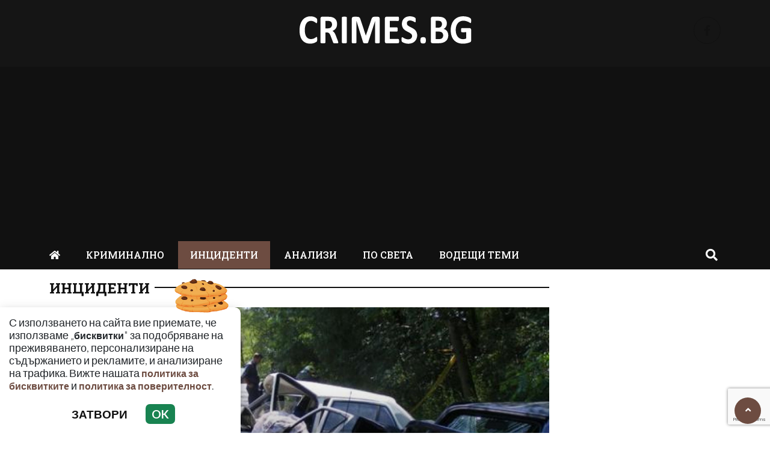

--- FILE ---
content_type: text/html; charset=UTF-8
request_url: https://crimes.bg/inczidenti/24-tezhki-ptp-ta-prez-poslednite-24-chasa/36678
body_size: 9444
content:
<!DOCTYPE html>
<!--[if lt IE 7]><html class="ie ie6" xmlns="https://www.w3.org/1999/xhtml" lang="bg"> <![endif]-->
<!--[if IE 7]><html class="ie ie7" xmlns="https://www.w3.org/1999/xhtml" lang="bg"> <![endif]-->
<!--[if IE 8]><html class="ie ie8" xmlns="https://www.w3.org/1999/xhtml" lang="bg"> <![endif]-->
<!--[if IE 9]><html class="ie ie9" xmlns="https://www.w3.org/1999/xhtml" lang="bg"> <![endif]-->
<!--[if (gt IE 9)|!(IE)]><!-->
<html xmlns="https://www.w3.org/1999/xhtml" lang="bg">
<head>
    <meta charset="utf-8" />
<meta http-equiv="Content-Type" content="text/html; charset=utf-8" />
<meta http-equiv="Content-Language" content="bg" />
<meta http-equiv="X-UA-Compatible" content="IE=edge">
<meta name="language" content="bulgarian" />
<meta name="viewport" content="width=device-width, initial-scale=1" />
<meta name="robots" content="index, follow, max-snippet:-1, max-image-preview:large, max-video-preview:-1" />
<meta name="googlebot" content="index, follow, max-snippet:-1, max-image-preview:large, max-video-preview:-1" />
<meta name="bingbot" content="index, follow, max-snippet:-1, max-image-preview:large, max-video-preview:-1" />
<meta name="revisit-after" content="1 hours" />
<title>24 тежки ПТП-та през последните 24 часа | Crimes.bg – Криминални новини и разследвания от България и света  </title>
<meta name="title" content="24 тежки ПТП-та през последните 24 часа | Crimes.bg – Криминални новини и разследвания от България и света" />
<meta name="description" content="През последното денонощие са загинали двама души и 14 са ранени при тежки пътни произшествия, съобщават от МВР. Отчетени са и още 74 леки ПТП-та. От полицията призовават за внимателно шофиране на първия учебен ден." />
<meta name="keywords" content="катастрофа, МВР, ПТП" />
<meta name="news_keywords" content="катастрофа, МВР, ПТП" />
<meta name="author" content="npetrov">
<meta name="rating" content="general">
<meta name="distribution" content="global">
<meta property="og:locale" content="bg_BG" />
<meta property="og:type" content="article" />
<meta property="og:title" content="24 тежки ПТП-та през последните 24 часа | Crimes.bg – Криминални новини и разследвания от България и света" />
<meta property="og:description" content="През последното денонощие са загинали двама души и 14 са ранени при тежки пътни произшествия, съобщават от МВР. Отчетени са и още 74 леки ПТП-та. От полицията призовават за внимателно шофиране на първия учебен ден." />
<meta property="og:url" content="https://crimes.bg/inczidenti/24-tezhki-ptp-ta-prez-poslednite-24-chasa/36678" />
<meta property="og:site_name" content="Crimes.bg" />
<meta property="fb:pages" content="173798699346835" />

<meta property="article:publisher" content="Асмара ЕООД
" />

<meta property="article:author" content="npetrov" />
<meta name="thumbnail" content="https://crimes.bg/media/2/2022/06/02/25821/640x360.jpeg?timer=1674534918" />
<meta property="og:image" content="https://crimes.bg/media/2/2022/06/02/25821/640x360.jpeg?timer=1674534918" />
<meta property="og:image:alt" content="24 тежки ПТП-та през последните 24 часа | Crimes.bg – Криминални новини и разследвания от България и света" />
<meta property="og:image:width" content="640" />
<meta property="og:image:height" content="360" />
<meta name="csrf-token" content="QbeeWcaxcJQ86lxTNOZCnaXTgZiWSxrwlx5T65rs">
<link rel="canonical" href="https://crimes.bg/inczidenti/24-tezhki-ptp-ta-prez-poslednite-24-chasa/36678" />
<link rel="alternate" hreflang="bg-BG" href="https://crimes.bg/inczidenti/24-tezhki-ptp-ta-prez-poslednite-24-chasa/36678">
 
<meta property="article:tag" content="катастрофа" />
<meta property="article:tag" content="МВР" />
<meta property="article:tag" content="ПТП" />
 


<link rel="preconnect" href="//www.google-analytics.com">
<link rel="preconnect" href="https://fonts.gstatic.com">
<link rel="dns-prefetch" href="//fonts.gstatic.com" />
<link rel="dns-prefetch" href="//www.googletagmanager.com" />
<link rel="dns-prefetch" href="//pagead2.googlesyndication.com" />
<link rel="dns-prefetch" href="//onesignal.com" />
<link rel="dns-prefetch" href="//cdn.onesignal.com" />
<link rel="dns-prefetch" href="//connect.facebook.net" />
<link rel="dns-prefetch" href="//gabg.hit.gemius.pl" />
<link rel="dns-prefetch" href="//blitzadbg.hit.gemius.pl" />
<link rel="dns-prefetch" href="//alt.adocean.pl" />
<link rel="dns-prefetch" href="//www.google.com" />


<script async src="https://pagead2.googlesyndication.com/pagead/js/adsbygoogle.js?client=ca-pub-3057269589963624"
     crossorigin="anonymous"></script>

<!-- Google tag (gtag.js) -->
<script async src="https://www.googletagmanager.com/gtag/js?id=G-ZKEN6XVRJB"></script>
<script>
  window.dataLayer = window.dataLayer || [];
  function gtag(){dataLayer.push(arguments);}
  gtag('js', new Date());

  gtag('config', 'G-ZKEN6XVRJB');
</script> 

 

<link rel="icon" type="image/x-icon" href="https://crimes.bg/assets/crimes.bg/icons/favicon.ico?timer=1674075478">
<link rel="apple-touch-icon" sizes="57x57" href="https://crimes.bg/assets/crimes.bg/icons/apple-icon-57x57.png?timer=1674075478">
<link rel="apple-touch-icon" sizes="60x60" href="https://crimes.bg/assets/crimes.bg/icons/apple-icon-60x60.png?timer=1674075478">
<link rel="apple-touch-icon" sizes="72x72" href="https://crimes.bg/assets/crimes.bg/icons/apple-icon-72x72.png?timer=1674075478">
<link rel="apple-touch-icon" sizes="76x76" href="https://crimes.bg/assets/crimes.bg/icons/apple-icon-76x76.png?timer=1674075478">
<link rel="apple-touch-icon" sizes="114x114" href="https://crimes.bg/assets/crimes.bg/icons/apple-icon-114x114.png?timer=1674075478">
<link rel="apple-touch-icon" sizes="120x120" href="https://crimes.bg/assets/crimes.bg/icons/apple-icon-120x120.png?timer=1674075478">
<link rel="apple-touch-icon" sizes="144x144" href="https://crimes.bg/assets/crimes.bg/icons/apple-icon-144x144.png?timer=1674075478">
<link rel="apple-touch-icon" sizes="152x152" href="https://crimes.bg/assets/crimes.bg/icons/apple-icon-152x152.png?timer=1674075478">
<link rel="apple-touch-icon" sizes="180x180" href="https://crimes.bg/assets/crimes.bg/icons/apple-icon-180x180.png?timer=1674075478"> 
<link rel="icon" type="image/png" sizes="32x32" href="https://crimes.bg/assets/crimes.bg/icons/favicon-32x32.png?timer=1674075478"> 
<link rel="icon" type="image/png" sizes="16x16" href="https://crimes.bg/assets/crimes.bg/icons/favicon-16x16.png?timer=1674075478">
<meta name="msapplication-TileImage" content="https://crimes.bg/assets/crimes.bg/icons/ms-icon-144x144.png?timer=1674075478">
<link rel="manifest" href="/manifest.json">
 
    <link rel="preconnect" href="https://fonts.googleapis.com">
    <link rel="preconnect" href="https://fonts.gstatic.com" crossorigin>
    <link href="https://fonts.googleapis.com/css2?family=Lato:wght@100;300;500;700&family=Roboto+Slab:wght@100;300;500;700&display=swap" rel="stylesheet">
    <link rel="stylesheet" href="https://crimes.bg/assets/crimes.bg/css/all.css?timer=1674383414" type="text/css" media="all" />
    <script type="text/javascript" src="https://crimes.bg/assets/crimes.bg/js/all.js?timer=1674383414"></script> 

     <script async src="https://cdn.geozo.com/qjb1l7/912ilv0pm0y3/h8q687quv786pykf1b.go"></script>
    
</head>
<body>   

    <header class="header">

  <div class="container">
    <div class="row  d-none d-md-flex ">

      <div class="col-12 col-md-4 text-center"></div>
       
      <div class="col-12 col-md-4 text-center">
        <a class="logo" href="/">
          <img src="https://crimes.bg/assets/crimes.bg/images/logo.svg?timer=1674073937" alt="Crimes.bg – Криминални новини и разследвания от България и света" title="Crimes.bg – Криминални новини и разследвания от България и света | Crimes.bg" >
        </a>
      </div>
      
      <div class="col-12 col-md-4 d-flex  justify-content-end align-items-center">

                    <a class="menu top-btn rounded-circle ms-2" href="https://www.facebook.com/Crimesbg-108911955946054" title="Последвай ни в Facebook" target="_blank" ><i class="fab fa-facebook-f"></i></a>
          
          
           
          
          
           
      </div>
    </div>
  </div>

  <div class="nav-container">
    <div class="container">

      <nav class="navbar " id="main-nav"> 

        <button id="swipe-menu-btn" class="hamburger-lines d-flex d-md-none">
          <span class="line line1"></span>
          <span class="line line2"></span>
          <span class="line line3"></span>
        </button>  

        <div class="logo-container d-flex d-md-none align-items-center ">
          <a class="logo" href="/">
            <img src="https://crimes.bg/assets/crimes.bg/images/logo.svg?timer=1674073937" alt="Crimes.bg">
          </a>
        </div> 

        <div class="collapse navbar-collapse d-none d-md-flex "> 

          <ul class="navbar-nav main-menu d-none d-md-block" role="navigation" itemscope="itemscope" itemtype="https://schema.org/SiteNavigationElement">
            <li class="nav-item"><a class="nav-link" href="/"><i class="fas fa-home"></i></a></li>
                        <li class="nav-item    "><a class="nav-link " itemprop="url" href="https://crimes.bg/kriminalno" title="КРИМИНАЛНО"  >КРИМИНАЛНО</a>

                        </li>
                        <li class="nav-item    active  "><a class="nav-link " itemprop="url" href="https://crimes.bg/inczidenti" title="ИНЦИДЕНТИ"  >ИНЦИДЕНТИ</a>

                        </li>
                        <li class="nav-item    "><a class="nav-link " itemprop="url" href="https://crimes.bg/analizi" title="АНАЛИЗИ"  >АНАЛИЗИ</a>

                        </li>
                        <li class="nav-item    "><a class="nav-link " itemprop="url" href="https://crimes.bg/po-sveta" title="ПО СВЕТА"  >ПО СВЕТА</a>

                        </li>
                        <li class="nav-item    "><a class="nav-link " itemprop="url" href="https://crimes.bg/vodeshha-tema" title="ВОДЕЩИ ТЕМИ"  >ВОДЕЩИ ТЕМИ</a>

                        </li>
            
            <li class="nav-item more dropdown">
                <a class="nav-link dropdown-toggle" href="#">Още</a>
                <ul class="dropdown-menu"></ul>
            </li> 
          </ul>



        </div>

        <div class="search-btn d-flex justify-content-end ">
            <a href="#search-popup" class="xs-modal-popup"><i class="fa fa-search"></i></a>
        </div>
      </nav>
    </div>
  </div>


  <div id="swipe-menu"> 
    
    <button class="close-swipe-nav  "><i class="fas fa-times"></i></button>

    <ul class="swipe-main-menu">
      <li><a href="https://crimes.bg" title="Начало">Начало</a></li>
            <li   >
          <a href="https://crimes.bg/kriminalno" title="КРИМИНАЛНО" >КРИМИНАЛНО</a>

          
                </li>
            <li   >
          <a href="https://crimes.bg/inczidenti" title="ИНЦИДЕНТИ" >ИНЦИДЕНТИ</a>

          
                </li>
            <li   >
          <a href="https://crimes.bg/analizi" title="АНАЛИЗИ" >АНАЛИЗИ</a>

          
                </li>
            <li   >
          <a href="https://crimes.bg/po-sveta" title="ПО СВЕТА" >ПО СВЕТА</a>

          
                </li>
            <li   >
          <a href="https://crimes.bg/vodeshha-tema" title="ВОДЕЩИ ТЕМИ" >ВОДЕЩИ ТЕМИ</a>

          
                </li>
        
    </ul>

    <div class="swipe-footer">

      <div class="social-pages">
                    <a class="menu top-btn rounded-circle ms-2" href="https://www.facebook.com/Crimesbg-108911955946054" title="Последвай ни в Facebook" target="_blank" ><i class="fab fa-facebook-f"></i></a>
          
          
           
          
          
           
      </div>


      <ul class="page-menu">
        <li>
          <a href="/page/za-reklama" title="За реклама">Реклама</a>
        </li>
        <li>
          <a href="/page/kontakti" title="Контакти">Контакти</a>
        </li>
        <li>
          <a href="/page/obshti-usloviya" title="Общи условия">Общи условия</a>
        </li>
        <li>
          <a href="/page/politika-za-zashtita-na-lichnite-danni" title="Политика за поверителност">Политика за поверителност</a>
        </li>
        <li>
          <a href="/page/politika-za-biskvitkite" title="Политика за бисквитките">Политика за бисквитките</a>
        </li>
      </ul>
    </div>
  </div>


</header>

<div class="zoom-anim-dialog mfp-hide modal-searchPanel ts-search-form" id="search-popup">
  <div class="modal-dialog modal-lg">
    <div class="modal-content">
      <div class="xs-search-panel"> 
        <form method="GET" action="https://crimes.bg/search" accept-charset="UTF-8" class="ts-search-group"> 
          <div class="input-group"> 
            <input class="form-control" placeholder="Търси..." required="required" name="q" type="search">
            <button class="input-group-btn search-button">
               <i class="fa fa-search"></i>
            </button>
          </div>
        </form>
      </div>
    </div>
  </div>
</div>

 

    <main id="main"> 
	
	<div class="container">
		<div class="row">
			<div class="col-12 text-center ads-megaboard">
				<!-- Revive Adserver Javascript Tag - Generated with Revive Adserver v5.4.1 -->
<script type='text/javascript'><!--//<![CDATA[
   var m3_u = (location.protocol=='https:'?'https://ads.newsadmin.bg/www/delivery/ajs.php':'http://ads.newsadmin.bg/www/delivery/ajs.php');
   var m3_r = Math.floor(Math.random()*99999999999);
   if (!document.MAX_used) document.MAX_used = ',';
   document.write ("<scr"+"ipt type='text/javascript' src='"+m3_u);
   document.write ("?zoneid=56");
   document.write ('&amp;cb=' + m3_r);
   if (document.MAX_used != ',') document.write ("&amp;exclude=" + document.MAX_used);
   document.write (document.charset ? '&amp;charset='+document.charset : (document.characterSet ? '&amp;charset='+document.characterSet : ''));
   document.write ("&amp;loc=" + escape(window.location));
   if (document.referrer) document.write ("&amp;referer=" + escape(document.referrer));
   if (document.context) document.write ("&context=" + escape(document.context));
   document.write ("'><\/scr"+"ipt>");
//]]>--></script><noscript><a href='https://ads.newsadmin.bg/www/delivery/ck.php?n=aea42dcc&amp;cb=INSERT_RANDOM_NUMBER_HERE' target='_blank'><img src='https://ads.newsadmin.bg/www/delivery/avw.php?zoneid=56&amp;cb=INSERT_RANDOM_NUMBER_HERE&amp;n=aea42dcc' border='0' alt='' /></a></noscript>

			</div>
		</div>
	</div>

    <div class="container ">

	


	<div class="row "> 
		<div class="col-12 col-xl-9 content">
			<section class="article-page section theiaStickySidebar "  > 

				<div class="section-header"> 
					 <a href="https://crimes.bg/inczidenti" title="ИНЦИДЕНТИ"> ИНЦИДЕНТИ </a>  
				</div>

   			<article id="article-page" class="single-post" itemscope="" itemtype="http://schema.org/NewsArticle">

   				<div class="article-header">

   					<div class="article-titles">
		   				<h1 class="post-title" itemprop="headline name" >24 тежки ПТП-та през последните 24 часа</h1>

		   				
		               <meta itemprop="description" content="През последното денонощие са загинали двама души и 14 са ранени при тежки пътни произшествия, съобщават от МВР. Отчетени са и още 74 леки ПТП-та. От полицията призовават за внимателно шофиране на първия учебен ден." /> 

		             	<span style="display:none;">
		                  <span itemprop="mainEntityOfPage">https://crimes.bg/inczidenti/24-tezhki-ptp-ta-prez-poslednite-24-chasa/36678</span>
		                  <span itemprop="author" content="npetrov"></span>
		                  <span itemprop="publisher" itemscope="" itemtype="http://schema.org/NewsMediaOrganization">
		                     <span itemprop="name">Crimes.bg</span>
		                     <span itemprop="logo" itemscope="" itemtype="http://schema.org/ImageObject">
		                     	<meta itemprop="url" content="https://crimes.bg/assets/crimes.bg/images/logo.png">
		                     </span>
		                  </span>
		                  <span itemprop="datePublished" content="2014-09-15T13:09:46+03:00"></span>
		                  <span itemprop="dateModified" content="2014-09-15T13:09:46+03:00"></span>
		               </span>

                   	<div class="article-meta">

								<div class="author">
									<i class="fas fa-user"></i>
									<div class="autor-info"> 
										<a href="https://crimes.bg/author/npetrov" title="Виж всички статии на npetrov">npetrov</a>
									</div> 
								</div>

								<div class="timestamp">
									<time datetime="2014-09-15T13:09:46+03:00"><i class="far fa-clock"></i>13:09 | 15 Sep 14</time> 
								</div>

								<div class="views">
									<i class="far fa-eye"></i>371   
									<div class="d-none">
										<img src="https://crimes.bg/article/views?id=36678" >
									</div>
								</div>

								<div class="comments">
							 		<button class="scrollTo" data-target="#comments">
							 			<span itemprop="http://schema.org/interactionCount">
							 				<i class="far fa-comments"></i>0
							 			</span>
							 		</button>
						 		</div>  
							</div>  

	               </div>


	 
	               <div class="post-media">
	                  <picture>
	                     <source media="(max-width: 768px)" srcset="https://crimes.bg/media/2/2022/06/02/25821/320x180.jpeg?timer=1674363994">
	                     <img  itemprop="image" src="https://crimes.bg/media/2/2022/06/02/25821/960x540.jpeg?timer=1674534918" alt="24 тежки ПТП-та през последните 24 часа" title="24 тежки ПТП-та през последните 24 часа" class="img-fluid">
	                  </picture> 
	               </div>

	               <div class="article-meta d-flex d-md-none">

								<div class="author">
									<i class="fas fa-user"></i>
									<div class="autor-info"> 
										<a href="https://crimes.bg/author/npetrov" title="Виж всички статии на npetrov">npetrov</a>
									</div> 
								</div>

								<div class="timestamp">
									<time datetime="2014-09-15T13:09:46+03:00"><i class="far fa-clock"></i>13:09 | 15 Sep 14</time> 
								</div>

								<div class="views">
									<i class="far fa-eye"></i>371  
								</div>

								<div class="comments">
							 		<button class="scrollTo" data-target="#comments">
							 			<span itemprop="http://schema.org/interactionCount">
							 				<i class="far fa-comments"></i>0
							 			</span>
							 		</button>
						 		</div>  
							</div> 

						
               </div>

               <div class="post-content" itemprop="articleBody">
                  <p>През последното денонощие са загинали двама души и 14 са ранени при тежки пътни произшествия, съобщават от МВР. Отчетени са и още 74 леки ПТП-та. От полицията призовават за внимателно шофиране на първия учебен ден.</p> 
               </div>

               <div class="row">

               	<div class="col-12 col-md-6 mb-3 ">

               		<!-- Revive Adserver Javascript Tag - Generated with Revive Adserver v5.4.1 -->
						


            	 	 	<script async src="https://pagead2.googlesyndication.com/pagead/js/adsbygoogle.js?client=ca-pub-3057269589963624"
								     crossorigin="anonymous"></script>
								<!-- Crimes.bg - AR - Under Left -->
								<ins class="adsbygoogle"
								     style="display:block"
								     data-ad-client="ca-pub-3057269589963624"
								     data-ad-slot="9199373601"
								     data-ad-format="auto"
								     data-full-width-responsive="true"></ins>
								<script>
								     (adsbygoogle = window.adsbygoogle || []).push({});
							</script>
               	</div>

               	<div class="col-12 col-md-6 mb-3 ">
            		 	<script async src="https://pagead2.googlesyndication.com/pagead/js/adsbygoogle.js?client=ca-pub-3057269589963624"
							     crossorigin="anonymous"></script>
							<!-- Crimes.bg - AR - Under Right -->
							<ins class="adsbygoogle"
							     style="display:block"
							     data-ad-client="ca-pub-3057269589963624"
							     data-ad-slot="7503148551"
							     data-ad-format="auto"
							     data-full-width-responsive="true"></ins>
							<script>
							     (adsbygoogle = window.adsbygoogle || []).push({});
							</script>
               	</div>


               	<div class="col-12 mb-3">
               		<div data-gz-block="45bed156-fd36-4d2f-b52d-8c2596704662"></div>
               	</div>

               </div>

 					<div class="row">
 						<div class="col-12 col-lg-6">
					 		<div class="share-links-container"> 
	<ul class="share-links-list  ">
		<li><a href="javascript:window.open('https://www.facebook.com/sharer/sharer.php?u=https://crimes.bg/inczidenti/24-tezhki-ptp-ta-prez-poslednite-24-chasa/36678', '_blank', 'width=600,height=300');void(0);" title="Сподели във Facebook" rel="noreferrer" class="facebook"><i class="fab fa-facebook-f"></i>Facebook</a></li>

		<li><a  href="viber://forward?text=https://crimes.bg/inczidenti/24-tezhki-ptp-ta-prez-poslednite-24-chasa/36678"  rel="noreferrer" title="Сподели във Viber"  class="viber"><i class="fab fa-viber"></i>Viber</a></li>
		
		<li><a href="https://twitter.com/intent/tweet?text=https://crimes.bg/inczidenti/24-tezhki-ptp-ta-prez-poslednite-24-chasa/36678"  target="_blank"  rel="noreferrer"  class="twitter"><i class="fab fa-twitter"></i>Тwitter</a></li>
		
		<li><a href="whatsapp://send?text=https://crimes.bg/inczidenti/24-tezhki-ptp-ta-prez-poslednite-24-chasa/36678"  target="_blank"  rel="noreferrer" class="whatsapp"><i class="fab fa-whatsapp"></i>Whatsapp</a></li>
		
		<li><a href="https://pinterest.com/pin/create/link/?url=https://crimes.bg/inczidenti/24-tezhki-ptp-ta-prez-poslednite-24-chasa/36678" target="_blank"  rel="noreferrer" title="Запази в Pinterest"  class="pinterest"><i class="fab fa-pinterest"></i>Pinterest</a></li>
		
		<li><button data-copy="https://crimes.bg/inczidenti/24-tezhki-ptp-ta-prez-poslednite-24-chasa/36678" class="copyToClipboard link"><i class="fas fa-link"></i></button ></li>
	</ul>
</div> 						</div>

 						<div class="col-12 col-lg-6">
 							<div class="tags-container">
	<span>Тагове:</span>
	<ul class="tags-list">
				<li><a href="https://crimes.bg/tag/katastrofa">катастрофа</a></li>
				<li><a href="https://crimes.bg/tag/mvr">МВР</a></li>
				<li><a href="https://crimes.bg/tag/ptp">ПТП</a></li>
			</ul>
</div>
 
 						</div>
 					</div>
   			</article>

   			
 
			</section> 

			<section id="moreFromTopic" class="section section-one">
	<div class="section-header"> 
		<a href="https://crimes.bg/inczidenti" title="Още от ИНЦИДЕНТИ">
			<span>Още от ИНЦИДЕНТИ</span>
		</a>
	</div> 
	<div class="row">
				<div class="col-12 col-sm-12 col-md-6 col-lg-4 mb-3"> 
			<article class="  article-grid style-grid-1">
	<div class="post-wrapper">
		<div class="post-thumbnail ">
			<a href="https://crimes.bg/inczidenti/podpaliha-pozhar-v-blok-zagina-mayka-dve-deca-i-baba-im-postradaha/183316" title="Подпалиха пожар в блок! Загина майка, две деца и баба им пострадаха">
				<picture>
					
					<img  data-src="https://crimes.bg/media/2/2026/01/24/155088/960x540.webp?timer=1769243403"   class="img-fluid   lazyload " alt="Подпалиха пожар в блок! Загина майка, две деца и баба им пострадаха" title="Подпалиха пожар в блок! Загина майка, две деца и баба им пострадаха">
				</picture>
			</a>
		</div>

		<div class="grid-content-inner">

			
			<h3 class="post-title">
				<a href="https://crimes.bg/inczidenti/podpaliha-pozhar-v-blok-zagina-mayka-dve-deca-i-baba-im-postradaha/183316" title="Подпалиха пожар в блок! Загина майка, две деца и баба им пострадаха">Подпалиха пожар в блок! Загина майка, две деца и баба им пострадаха</a>
			</h3> 

					
		</div>
	</div>
</article>
  
		</div>
				<div class="col-12 col-sm-12 col-md-6 col-lg-4 mb-3"> 
			<article class="  article-grid style-grid-1">
	<div class="post-wrapper">
		<div class="post-thumbnail ">
			<a href="https://crimes.bg/inczidenti/trima-mazhe-spasiha-zhena-ot-udavyane-v-grebniya-kanal-na-plovdiv/183263" title="Трима мъже спасиха жена от удавяне в Гребния канал на Пловдив">
				<picture>
					
					<img  data-src="https://crimes.bg/media/2/2026/01/23/155031/960x540.jpg?timer=1769185399"   class="img-fluid   lazyload " alt="Трима мъже спасиха жена от удавяне в Гребния канал на Пловдив" title="Трима мъже спасиха жена от удавяне в Гребния канал на Пловдив">
				</picture>
			</a>
		</div>

		<div class="grid-content-inner">

			
			<h3 class="post-title">
				<a href="https://crimes.bg/inczidenti/trima-mazhe-spasiha-zhena-ot-udavyane-v-grebniya-kanal-na-plovdiv/183263" title="Трима мъже спасиха жена от удавяне в Гребния канал на Пловдив">Трима мъже спасиха жена от удавяне в Гребния канал на Пловдив</a>
			</h3> 

					
		</div>
	</div>
</article>
  
		</div>
				<div class="col-12 col-sm-12 col-md-6 col-lg-4 mb-3"> 
			<article class="  article-grid style-grid-1">
	<div class="post-wrapper">
		<div class="post-thumbnail ">
			<a href="https://crimes.bg/inczidenti/misteriozna-katastrofa-s-ukrainski-busove-i-mnogo-raneni-kray-maglizh/183220" title="Мистериозна катастрофа с украински бусове и много ранени край Мъглиж">
				<picture>
					
					<img  data-src="https://crimes.bg/media/2/2026/01/23/154962/960x540.webp?timer=1769158863"   class="img-fluid   lazyload " alt="Мистериозна катастрофа с украински бусове и много ранени край Мъглиж" title="Мистериозна катастрофа с украински бусове и много ранени край Мъглиж">
				</picture>
			</a>
		</div>

		<div class="grid-content-inner">

			
			<h3 class="post-title">
				<a href="https://crimes.bg/inczidenti/misteriozna-katastrofa-s-ukrainski-busove-i-mnogo-raneni-kray-maglizh/183220" title="Мистериозна катастрофа с украински бусове и много ранени край Мъглиж">Мистериозна катастрофа с украински бусове и много ранени край Мъглиж</a>
			</h3> 

					
		</div>
	</div>
</article>
  
		</div>
				<div class="col-12 col-sm-12 col-md-6 col-lg-4 mb-3"> 
			<article class="  article-grid style-grid-1">
	<div class="post-wrapper">
		<div class="post-thumbnail ">
			<a href="https://crimes.bg/inczidenti/premraznal-shtarkel-potarsi-ubezhishte-v-paraklis-kray-burgas/182816" title="Премръзнал щъркел потърси убежище в параклис край Бургас">
				<picture>
					
					<img  data-src="https://crimes.bg/media/2/2026/01/18/154295/960x540.jpg?timer=1768749633"   class="img-fluid   lazyload " alt="Премръзнал щъркел потърси убежище в параклис край Бургас" title="Премръзнал щъркел потърси убежище в параклис край Бургас">
				</picture>
			</a>
		</div>

		<div class="grid-content-inner">

			
			<h3 class="post-title">
				<a href="https://crimes.bg/inczidenti/premraznal-shtarkel-potarsi-ubezhishte-v-paraklis-kray-burgas/182816" title="Премръзнал щъркел потърси убежище в параклис край Бургас">Премръзнал щъркел потърси убежище в параклис край Бургас</a>
			</h3> 

					
		</div>
	</div>
</article>
  
		</div>
				<div class="col-12 col-sm-12 col-md-6 col-lg-4 mb-3"> 
			<article class="  article-grid style-grid-1">
	<div class="post-wrapper">
		<div class="post-thumbnail ">
			<a href="https://crimes.bg/inczidenti/tri-sa-sluchaite-na-prokarano-falshivo-evro-v-kazanlak-v-targovski-obekti-ima-zadarzhani/182606" title="Три са случаите на прокарано фалшиво евро в Казанлък в търговски обекти, има задържани">
				<picture>
					
					<img  data-src="https://crimes.bg/media/2/2026/01/15/154070/960x540.webp?timer=1768498203"   class="img-fluid   lazyload " alt="Три са случаите на прокарано фалшиво евро в Казанлък в търговски обекти, има задържани" title="Три са случаите на прокарано фалшиво евро в Казанлък в търговски обекти, има задържани">
				</picture>
			</a>
		</div>

		<div class="grid-content-inner">

			
			<h3 class="post-title">
				<a href="https://crimes.bg/inczidenti/tri-sa-sluchaite-na-prokarano-falshivo-evro-v-kazanlak-v-targovski-obekti-ima-zadarzhani/182606" title="Три са случаите на прокарано фалшиво евро в Казанлък в търговски обекти, има задържани">Три са случаите на прокарано фалшиво евро в Казанлък в търговски обекти, има задържани</a>
			</h3> 

					
		</div>
	</div>
</article>
  
		</div>
				<div class="col-12 col-sm-12 col-md-6 col-lg-4 mb-3"> 
			<article class="  article-grid style-grid-1">
	<div class="post-wrapper">
		<div class="post-thumbnail ">
			<a href="https://crimes.bg/inczidenti/shefat-na-kzp-za-sedmica-ima-1600-zhalbi-svarzani-s-evroto/182453" title="Шефът на КЗП: За седмица има 1600 жалби, свързани с еврото">
				<picture>
					
					<img  data-src="https://crimes.bg/media/2/2026/01/14/153810/960x540.webp?timer=1768382642"   class="img-fluid   lazyload " alt="Шефът на КЗП: За седмица има 1600 жалби, свързани с еврото" title="Шефът на КЗП: За седмица има 1600 жалби, свързани с еврото">
				</picture>
			</a>
		</div>

		<div class="grid-content-inner">

			
			<h3 class="post-title">
				<a href="https://crimes.bg/inczidenti/shefat-na-kzp-za-sedmica-ima-1600-zhalbi-svarzani-s-evroto/182453" title="Шефът на КЗП: За седмица има 1600 жалби, свързани с еврото">Шефът на КЗП: За седмица има 1600 жалби, свързани с еврото</a>
			</h3> 

					
		</div>
	</div>
</article>
  
		</div>
			</div> 
</section>  


			         <div id="comments">
         
            <div class="gap-20"></div>

             
              
            <div class="gap-20 d-none d-md-block"></div> 

            <section class="section">

	<div class="section-header"> 
		<h4 class="section-title">  
			<span>Коментирай</span> 
		</h4> 
	</div>

<form method="POST" action="https://crimes.bg/comments/create" accept-charset="UTF-8"><input name="_token" type="hidden" value="QbeeWcaxcJQ86lxTNOZCnaXTgZiWSxrwlx5T65rs">
<div class="row">
	<div class="col-12 col-md-6 mb-3"> 
	 	<label for="username" class="form-label">Име <span class="text-danger"><strong>*</strong></span></label>
		<input class="form-control" required="required" id="username" name="username" type="text">
	</div>
	<div class="col-12 col-md-6 mb-3"> 
	 	<label for="email" class="form-label">Email </label>
		<input class="form-control" id="email" name="email" type="email">
	</div>
	<div class="col-12 mb-3">
		<label for="comment" class="form-label">Коментар <span class="text-danger"><strong>*</strong></span></label>
		<textarea class="form-control" required="required" id="comment" name="comment" cols="50" rows="10"></textarea>

		<input required="required" name="article_id" type="hidden" value="36678">
		<input name="replay_id" type="hidden">
	</div>

	<div class="col-12 "> 
		<input class="btn btn-danger" type="submit" value="Коментирай">

					<script src="https://cdnjs.cloudflare.com/polyfill/v2/polyfill.min.js"></script>
<div id="_g-recaptcha"></div>
<div class="g-recaptcha" data-sitekey="6Lc1_0AhAAAAAFJ5_3uMBRoF_mhInZYHJvheVcSX" data-size="invisible" data-callback="_submitForm" data-badge="bottomright"></div><script src="https://www.google.com/recaptcha/api.js" async defer></script>
<script>var _submitForm,_captchaForm,_captchaSubmit,_execute=true,_captchaBadge;</script><script>window.addEventListener('load', _loadCaptcha);
function _loadCaptcha(){_captchaForm=document.querySelector("#_g-recaptcha").closest("form");_captchaSubmit=_captchaForm.querySelector('[type=submit]');_submitForm=function(){if(typeof _submitEvent==="function"){_submitEvent();grecaptcha.reset();}else{_captchaForm.submit();}};_captchaForm.addEventListener('submit',function(e){e.preventDefault();if(typeof _beforeSubmit==='function'){_execute=_beforeSubmit(e);}if(_execute){grecaptcha.execute();}});console.log("Checking element binding of _submitForm...");console.log(_submitForm!==undefined);console.log("Checking element binding of _captchaForm...");console.log(_captchaForm!==undefined);console.log("Checking element binding of _captchaSubmit...");console.log(_captchaSubmit!==undefined);}</script>

		
	</div>

</div>
</form> 
</section>            
         </div>
          
		</div>

		<div class="col-12 col-xl-3 sidebar">
			<aside class="theiaStickySidebar"  > 
			
				<div class="ads-container">
					<script type='text/javascript'><!--//<![CDATA[
					   var m3_u = (location.protocol=='https:'?'https://ads.newsadmin.bg/www/delivery/ajs.php':'http://ads.newsadmin.bg/www/delivery/ajs.php');
					   var m3_r = Math.floor(Math.random()*99999999999);
					   if (!document.MAX_used) document.MAX_used = ',';
					   document.write ("<scr"+"ipt type='text/javascript' src='"+m3_u);
					   document.write ("?zoneid=48");
					   document.write ('&amp;cb=' + m3_r);
					   if (document.MAX_used != ',') document.write ("&amp;exclude=" + document.MAX_used);
					   document.write (document.charset ? '&amp;charset='+document.charset : (document.characterSet ? '&amp;charset='+document.characterSet : ''));
					   document.write ("&amp;loc=" + escape(window.location));
					   if (document.referrer) document.write ("&amp;referer=" + escape(document.referrer));
					   if (document.context) document.write ("&context=" + escape(document.context));
					   document.write ("'><\/scr"+"ipt>");
					//]]>--></script><noscript><a href='https://ads.newsadmin.bg/www/delivery/ck.php?n=a165d08c&amp;cb=INSERT_RANDOM_NUMBER_HERE' target='_blank'><img src='https://ads.newsadmin.bg/www/delivery/avw.php?zoneid=48&amp;cb=INSERT_RANDOM_NUMBER_HERE&amp;n=a165d08c' border='0' alt='' /></a></noscript>

				</div>

				<div class="ads-container"    >
		 		 	<script async src="https://pagead2.googlesyndication.com/pagead/js/adsbygoogle.js?client=ca-pub-3057269589963624"
						 crossorigin="anonymous"></script>
					<!-- Crimes.bg - All - RC 300x600 First -->
					<ins class="adsbygoogle"
						 style="display:inline-block;width:300px;height:600px" 
						 data-ad-client="ca-pub-3057269589963624"
						 data-ad-slot="2059250184" ></ins>
					<script>
						 (adsbygoogle = window.adsbygoogle || []).push({});
					</script>

				</div>

				<section id="mostTabs">
  <ul class="nav nav-tabs"  role="tablist">
    <li class="nav-item" role="presentation">
      <button class="nav-link active" id="readed-tab" data-bs-toggle="tab" data-bs-target="#readed" type="button" role="tab" aria-controls="readed" aria-selected="true">Най-четени</button>
    </li>
    <li class="nav-item" role="presentation">
      <button class="nav-link" id="commented-tab" data-bs-toggle="tab" data-bs-target="#commented" type="button" role="tab" aria-controls="commented" aria-selected="false">Най-коментирани</button>
    </li>
   
  </ul>
  <div class="tab-content" id="myTabContent">
    <div class="tab-pane fade show active" id="readed" role="tabpanel" aria-labelledby="readed-tab">
      <div class="row">
       
          
        <article class="  article-list style-list-1">
	<div class="row post-wrapper">

		<div class="col-5">
			<div class="post-thumbnail img-square ">
				<a href="https://crimes.bg/vodeshha-tema/dilarat-na-barekov-progovori-kato-nyama-kinti-mi-puskashe-zhena-si/183257" title="ДИЛЪРЪТ НА БАРЕКОВ ПРОГОВОРИ: Като няма кинти ми пускаше жена си">
					<picture>
						
						<img  src="https://crimes.bg/media/2/2026/01/23/155025/320x180.jpg?timer=1769181266"   class="img-fluid  " alt="ДИЛЪРЪТ НА БАРЕКОВ ПРОГОВОРИ: Като няма кинти ми пускаше жена си" title="ДИЛЪРЪТ НА БАРЕКОВ ПРОГОВОРИ: Като няма кинти ми пускаше жена си">
					</picture>
				</a>
			</div>
		</div>

		<div class="col-7">
			<div class="  list-content">

				

				<h3 class="post-title">
					<a href="https://crimes.bg/vodeshha-tema/dilarat-na-barekov-progovori-kato-nyama-kinti-mi-puskashe-zhena-si/183257" title="ДИЛЪРЪТ НА БАРЕКОВ ПРОГОВОРИ: Като няма кинти ми пускаше жена си">ДИЛЪРЪТ НА БАРЕКОВ ПРОГОВОРИ: Като няма кинти ми пускаше жена си</a>
				</h3> 

				
						
			</div>
		</div>
	</div>
</article>
       
               
          
        <article class="  article-list style-list-1">
	<div class="row post-wrapper">

		<div class="col-5">
			<div class="post-thumbnail img-square ">
				<a href="https://crimes.bg/kriminalno/beleznici-lihvaryat-ot-chernomorec-nikolay-ivanov-zadarzhan-za-lihvarstvo-v-mashtabna-specakciya-3/183250" title="БЕЛЕЗНИЦИ! Лихварят от Черноморец Николай Иванов задържан за лихварство в мащабна спецакция!">
					<picture>
						
						<img  src="https://crimes.bg/media/2/2026/01/23/155006/320x180.jpg?timer=1769179420"   class="img-fluid  " alt="БЕЛЕЗНИЦИ! Лихварят от Черноморец Николай Иванов задържан за лихварство в мащабна спецакция!" title="БЕЛЕЗНИЦИ! Лихварят от Черноморец Николай Иванов задържан за лихварство в мащабна спецакция!">
					</picture>
				</a>
			</div>
		</div>

		<div class="col-7">
			<div class="  list-content">

				

				<h3 class="post-title">
					<a href="https://crimes.bg/kriminalno/beleznici-lihvaryat-ot-chernomorec-nikolay-ivanov-zadarzhan-za-lihvarstvo-v-mashtabna-specakciya-3/183250" title="БЕЛЕЗНИЦИ! Лихварят от Черноморец Николай Иванов задържан за лихварство в мащабна спецакция!">БЕЛЕЗНИЦИ! Лихварят от Черноморец Николай Иванов задържан за лихварств...</a>
				</h3> 

				
						
			</div>
		</div>
	</div>
</article>
       
               
          
        <article class="  article-list style-list-1">
	<div class="row post-wrapper">

		<div class="col-5">
			<div class="post-thumbnail img-square ">
				<a href="https://crimes.bg/inczidenti/misteriozna-katastrofa-s-ukrainski-busove-i-mnogo-raneni-kray-maglizh/183220" title="Мистериозна катастрофа с украински бусове и много ранени край Мъглиж">
					<picture>
						
						<img  src="https://crimes.bg/media/2/2026/01/23/154962/320x180.webp?timer=1769158786"   class="img-fluid  " alt="Мистериозна катастрофа с украински бусове и много ранени край Мъглиж" title="Мистериозна катастрофа с украински бусове и много ранени край Мъглиж">
					</picture>
				</a>
			</div>
		</div>

		<div class="col-7">
			<div class="  list-content">

				

				<h3 class="post-title">
					<a href="https://crimes.bg/inczidenti/misteriozna-katastrofa-s-ukrainski-busove-i-mnogo-raneni-kray-maglizh/183220" title="Мистериозна катастрофа с украински бусове и много ранени край Мъглиж">Мистериозна катастрофа с украински бусове и много ранени край Мъглиж</a>
				</h3> 

				
						
			</div>
		</div>
	</div>
</article>
       
               
          
        <article class="  article-list style-list-1">
	<div class="row post-wrapper">

		<div class="col-5">
			<div class="post-thumbnail img-square ">
				<a href="https://crimes.bg/inczidenti/podpaliha-pozhar-v-blok-zagina-mayka-dve-deca-i-baba-im-postradaha/183316" title="Подпалиха пожар в блок! Загина майка, две деца и баба им пострадаха">
					<picture>
						
						<img  src="https://crimes.bg/media/2/2026/01/24/155088/320x180.webp?timer=1769242325"   class="img-fluid  " alt="Подпалиха пожар в блок! Загина майка, две деца и баба им пострадаха" title="Подпалиха пожар в блок! Загина майка, две деца и баба им пострадаха">
					</picture>
				</a>
			</div>
		</div>

		<div class="col-7">
			<div class="  list-content">

				

				<h3 class="post-title">
					<a href="https://crimes.bg/inczidenti/podpaliha-pozhar-v-blok-zagina-mayka-dve-deca-i-baba-im-postradaha/183316" title="Подпалиха пожар в блок! Загина майка, две деца и баба им пострадаха">Подпалиха пожар в блок! Загина майка, две деца и баба им пострадаха</a>
				</h3> 

				
						
			</div>
		</div>
	</div>
</article>
       
               </div>
    </div>
    <div class="tab-pane fade" id="commented" role="tabpanel" aria-labelledby="commented-tab">
      <div class="row">
            </div>
    </div>
  </div>
</section>
				<div class="ads-container" >
				  <script async src="https://pagead2.googlesyndication.com/pagead/js/adsbygoogle.js?client=ca-pub-3057269589963624"
						 crossorigin="anonymous"></script>
					<!-- Crimes.bg - All - RC 300x250 Second -->
					<ins class="adsbygoogle"
						 style="display:inline-block;width:300px;height:600px"
						 data-ad-client="ca-pub-3057269589963624"
						 data-ad-slot="7068034285" ></ins>
					<script>
						 (adsbygoogle = window.adsbygoogle || []).push({});
					</script>
				</div>   
				
			</aside>
		</div>

	</div>
</div>
  
    
    </main>


    <div class="top-up-btn">
        <div class="backto"  >
            <a href="#" class="fas fa-angle-up" aria-hidden="true"> 
            </a>
        </div>
    </div>


    <div class="cookies-notify"> 
	<div class="cookies-body">
		<p>С използването на сайта вие приемате, че използваме „<strong>бисквитки</strong>" за подобряване на преживяването, персонализиране на съдържанието и рекламите, и анализиране на трафика. Вижте нашата <a href="/page/politika-za-zashtita-na-lichnite-danni" title="Политика за бисквитките" >политика за бисквитките</a>  и <a href="/page/politika-za-zashtita-na-lichnite-danni" title="Политика за поверителност" >политика за поверителност</a>.  
		</p>
   	</div>
   	<div class="cookies-foot">
		<button class="cookies-disagree">Затвори</button>
		<button class="cookies-agree">OK</button>
   	</div>
</div> 

    <footer id="footer">
	<div class="container">
		<div class="row">

			<div class="col-md-6 text-center text-md-start">
				<a href="/" title="Crimes.bg" class="logo" >
					<img src="https://crimes.bg/assets/crimes.bg/images/logo.svg?timer=1674073937" alt="Crimes.bg">
				</a>
			</div>

			<div class="col-md-6">
				<div class="social-links h-100">
										<a href="https://www.facebook.com/Crimesbg-108911955946054" title="Последвай ни в Facebook" target="_blank" ><i class="fab fa-facebook-f"></i></a>
					
					
					 
					
					
					  

				</div>
			</div>
		</div>

		<div class="row">
			<div class="col-12">
				<nav>
					<ul id="footer-nav" role="navigation" itemscope="itemscope" itemtype="https://schema.org/SiteNavigationElement">
												<li><a  itemprop="url" href="https://crimes.bg/kriminalno" title="КРИМИНАЛНО" >КРИМИНАЛНО</a></li>
												<li><a  itemprop="url" href="https://crimes.bg/inczidenti" title="ИНЦИДЕНТИ" >ИНЦИДЕНТИ</a></li>
												<li><a  itemprop="url" href="https://crimes.bg/analizi" title="АНАЛИЗИ" >АНАЛИЗИ</a></li>
												<li><a  itemprop="url" href="https://crimes.bg/po-sveta" title="ПО СВЕТА" >ПО СВЕТА</a></li>
												<li><a  itemprop="url" href="https://crimes.bg/vodeshha-tema" title="ВОДЕЩИ ТЕМИ" >ВОДЕЩИ ТЕМИ</a></li>
											</ul>
				</nav>
			</div>
		</div>

		<div class="row copyrights">

			<div class="col-12 col-md-7 d-flex flex-column  ">

				<p>Използването и публикуването на част или цялото съдържание на Crimes.BG без разрешение на Медийна група Асмара ЕООД  е забранено.</p>
 
	           
	      	</div>

			<div class="col-12 col-md-5 d-flex justify-content-end  ">

	           	<p>© 2010 - 2026 | Crimes.BG. Всички права запазени.</p>
	      	</div>
		</div>	
	</div>


	<div class="pages-menu">
		<div class="container">
			<div class="row">
				<div class="col-12">
					<ul class="d-flex">
						<li>
							<a href="/page/za-reklama" title="За реклама">Реклама</a>
						</li>
						<li>
							<a href="/page/kontakti" title="Контакти">Контакти</a>
						</li>
						<li>
							<a href="/page/obshti-usloviya" title="Общи условия">Общи условия</a>
						</li>
						<li>
							<a href="/page/politika-za-zashtita-na-lichnite-danni" title="Политика за поверителност">Политика за поверителност</a>
						</li>
						<li>
							<a href="/page/politika-za-biskvitkite" title="Политика за бисквитките">Политика за бисквитките</a>
						</li>
					</ul>
				</div>
			</div>
		</div>
	</div>
</footer> 
<script defer src="https://static.cloudflareinsights.com/beacon.min.js/vcd15cbe7772f49c399c6a5babf22c1241717689176015" integrity="sha512-ZpsOmlRQV6y907TI0dKBHq9Md29nnaEIPlkf84rnaERnq6zvWvPUqr2ft8M1aS28oN72PdrCzSjY4U6VaAw1EQ==" data-cf-beacon='{"version":"2024.11.0","token":"2111438fa82641bbbb8c23455f6a3ef9","r":1,"server_timing":{"name":{"cfCacheStatus":true,"cfEdge":true,"cfExtPri":true,"cfL4":true,"cfOrigin":true,"cfSpeedBrain":true},"location_startswith":null}}' crossorigin="anonymous"></script>
</body>
</html>

--- FILE ---
content_type: text/html; charset=utf-8
request_url: https://www.google.com/recaptcha/api2/anchor?ar=1&k=6Lc1_0AhAAAAAFJ5_3uMBRoF_mhInZYHJvheVcSX&co=aHR0cHM6Ly9jcmltZXMuYmc6NDQz&hl=en&v=PoyoqOPhxBO7pBk68S4YbpHZ&size=invisible&badge=bottomright&anchor-ms=20000&execute-ms=30000&cb=eqytdz8xpw5z
body_size: 49419
content:
<!DOCTYPE HTML><html dir="ltr" lang="en"><head><meta http-equiv="Content-Type" content="text/html; charset=UTF-8">
<meta http-equiv="X-UA-Compatible" content="IE=edge">
<title>reCAPTCHA</title>
<style type="text/css">
/* cyrillic-ext */
@font-face {
  font-family: 'Roboto';
  font-style: normal;
  font-weight: 400;
  font-stretch: 100%;
  src: url(//fonts.gstatic.com/s/roboto/v48/KFO7CnqEu92Fr1ME7kSn66aGLdTylUAMa3GUBHMdazTgWw.woff2) format('woff2');
  unicode-range: U+0460-052F, U+1C80-1C8A, U+20B4, U+2DE0-2DFF, U+A640-A69F, U+FE2E-FE2F;
}
/* cyrillic */
@font-face {
  font-family: 'Roboto';
  font-style: normal;
  font-weight: 400;
  font-stretch: 100%;
  src: url(//fonts.gstatic.com/s/roboto/v48/KFO7CnqEu92Fr1ME7kSn66aGLdTylUAMa3iUBHMdazTgWw.woff2) format('woff2');
  unicode-range: U+0301, U+0400-045F, U+0490-0491, U+04B0-04B1, U+2116;
}
/* greek-ext */
@font-face {
  font-family: 'Roboto';
  font-style: normal;
  font-weight: 400;
  font-stretch: 100%;
  src: url(//fonts.gstatic.com/s/roboto/v48/KFO7CnqEu92Fr1ME7kSn66aGLdTylUAMa3CUBHMdazTgWw.woff2) format('woff2');
  unicode-range: U+1F00-1FFF;
}
/* greek */
@font-face {
  font-family: 'Roboto';
  font-style: normal;
  font-weight: 400;
  font-stretch: 100%;
  src: url(//fonts.gstatic.com/s/roboto/v48/KFO7CnqEu92Fr1ME7kSn66aGLdTylUAMa3-UBHMdazTgWw.woff2) format('woff2');
  unicode-range: U+0370-0377, U+037A-037F, U+0384-038A, U+038C, U+038E-03A1, U+03A3-03FF;
}
/* math */
@font-face {
  font-family: 'Roboto';
  font-style: normal;
  font-weight: 400;
  font-stretch: 100%;
  src: url(//fonts.gstatic.com/s/roboto/v48/KFO7CnqEu92Fr1ME7kSn66aGLdTylUAMawCUBHMdazTgWw.woff2) format('woff2');
  unicode-range: U+0302-0303, U+0305, U+0307-0308, U+0310, U+0312, U+0315, U+031A, U+0326-0327, U+032C, U+032F-0330, U+0332-0333, U+0338, U+033A, U+0346, U+034D, U+0391-03A1, U+03A3-03A9, U+03B1-03C9, U+03D1, U+03D5-03D6, U+03F0-03F1, U+03F4-03F5, U+2016-2017, U+2034-2038, U+203C, U+2040, U+2043, U+2047, U+2050, U+2057, U+205F, U+2070-2071, U+2074-208E, U+2090-209C, U+20D0-20DC, U+20E1, U+20E5-20EF, U+2100-2112, U+2114-2115, U+2117-2121, U+2123-214F, U+2190, U+2192, U+2194-21AE, U+21B0-21E5, U+21F1-21F2, U+21F4-2211, U+2213-2214, U+2216-22FF, U+2308-230B, U+2310, U+2319, U+231C-2321, U+2336-237A, U+237C, U+2395, U+239B-23B7, U+23D0, U+23DC-23E1, U+2474-2475, U+25AF, U+25B3, U+25B7, U+25BD, U+25C1, U+25CA, U+25CC, U+25FB, U+266D-266F, U+27C0-27FF, U+2900-2AFF, U+2B0E-2B11, U+2B30-2B4C, U+2BFE, U+3030, U+FF5B, U+FF5D, U+1D400-1D7FF, U+1EE00-1EEFF;
}
/* symbols */
@font-face {
  font-family: 'Roboto';
  font-style: normal;
  font-weight: 400;
  font-stretch: 100%;
  src: url(//fonts.gstatic.com/s/roboto/v48/KFO7CnqEu92Fr1ME7kSn66aGLdTylUAMaxKUBHMdazTgWw.woff2) format('woff2');
  unicode-range: U+0001-000C, U+000E-001F, U+007F-009F, U+20DD-20E0, U+20E2-20E4, U+2150-218F, U+2190, U+2192, U+2194-2199, U+21AF, U+21E6-21F0, U+21F3, U+2218-2219, U+2299, U+22C4-22C6, U+2300-243F, U+2440-244A, U+2460-24FF, U+25A0-27BF, U+2800-28FF, U+2921-2922, U+2981, U+29BF, U+29EB, U+2B00-2BFF, U+4DC0-4DFF, U+FFF9-FFFB, U+10140-1018E, U+10190-1019C, U+101A0, U+101D0-101FD, U+102E0-102FB, U+10E60-10E7E, U+1D2C0-1D2D3, U+1D2E0-1D37F, U+1F000-1F0FF, U+1F100-1F1AD, U+1F1E6-1F1FF, U+1F30D-1F30F, U+1F315, U+1F31C, U+1F31E, U+1F320-1F32C, U+1F336, U+1F378, U+1F37D, U+1F382, U+1F393-1F39F, U+1F3A7-1F3A8, U+1F3AC-1F3AF, U+1F3C2, U+1F3C4-1F3C6, U+1F3CA-1F3CE, U+1F3D4-1F3E0, U+1F3ED, U+1F3F1-1F3F3, U+1F3F5-1F3F7, U+1F408, U+1F415, U+1F41F, U+1F426, U+1F43F, U+1F441-1F442, U+1F444, U+1F446-1F449, U+1F44C-1F44E, U+1F453, U+1F46A, U+1F47D, U+1F4A3, U+1F4B0, U+1F4B3, U+1F4B9, U+1F4BB, U+1F4BF, U+1F4C8-1F4CB, U+1F4D6, U+1F4DA, U+1F4DF, U+1F4E3-1F4E6, U+1F4EA-1F4ED, U+1F4F7, U+1F4F9-1F4FB, U+1F4FD-1F4FE, U+1F503, U+1F507-1F50B, U+1F50D, U+1F512-1F513, U+1F53E-1F54A, U+1F54F-1F5FA, U+1F610, U+1F650-1F67F, U+1F687, U+1F68D, U+1F691, U+1F694, U+1F698, U+1F6AD, U+1F6B2, U+1F6B9-1F6BA, U+1F6BC, U+1F6C6-1F6CF, U+1F6D3-1F6D7, U+1F6E0-1F6EA, U+1F6F0-1F6F3, U+1F6F7-1F6FC, U+1F700-1F7FF, U+1F800-1F80B, U+1F810-1F847, U+1F850-1F859, U+1F860-1F887, U+1F890-1F8AD, U+1F8B0-1F8BB, U+1F8C0-1F8C1, U+1F900-1F90B, U+1F93B, U+1F946, U+1F984, U+1F996, U+1F9E9, U+1FA00-1FA6F, U+1FA70-1FA7C, U+1FA80-1FA89, U+1FA8F-1FAC6, U+1FACE-1FADC, U+1FADF-1FAE9, U+1FAF0-1FAF8, U+1FB00-1FBFF;
}
/* vietnamese */
@font-face {
  font-family: 'Roboto';
  font-style: normal;
  font-weight: 400;
  font-stretch: 100%;
  src: url(//fonts.gstatic.com/s/roboto/v48/KFO7CnqEu92Fr1ME7kSn66aGLdTylUAMa3OUBHMdazTgWw.woff2) format('woff2');
  unicode-range: U+0102-0103, U+0110-0111, U+0128-0129, U+0168-0169, U+01A0-01A1, U+01AF-01B0, U+0300-0301, U+0303-0304, U+0308-0309, U+0323, U+0329, U+1EA0-1EF9, U+20AB;
}
/* latin-ext */
@font-face {
  font-family: 'Roboto';
  font-style: normal;
  font-weight: 400;
  font-stretch: 100%;
  src: url(//fonts.gstatic.com/s/roboto/v48/KFO7CnqEu92Fr1ME7kSn66aGLdTylUAMa3KUBHMdazTgWw.woff2) format('woff2');
  unicode-range: U+0100-02BA, U+02BD-02C5, U+02C7-02CC, U+02CE-02D7, U+02DD-02FF, U+0304, U+0308, U+0329, U+1D00-1DBF, U+1E00-1E9F, U+1EF2-1EFF, U+2020, U+20A0-20AB, U+20AD-20C0, U+2113, U+2C60-2C7F, U+A720-A7FF;
}
/* latin */
@font-face {
  font-family: 'Roboto';
  font-style: normal;
  font-weight: 400;
  font-stretch: 100%;
  src: url(//fonts.gstatic.com/s/roboto/v48/KFO7CnqEu92Fr1ME7kSn66aGLdTylUAMa3yUBHMdazQ.woff2) format('woff2');
  unicode-range: U+0000-00FF, U+0131, U+0152-0153, U+02BB-02BC, U+02C6, U+02DA, U+02DC, U+0304, U+0308, U+0329, U+2000-206F, U+20AC, U+2122, U+2191, U+2193, U+2212, U+2215, U+FEFF, U+FFFD;
}
/* cyrillic-ext */
@font-face {
  font-family: 'Roboto';
  font-style: normal;
  font-weight: 500;
  font-stretch: 100%;
  src: url(//fonts.gstatic.com/s/roboto/v48/KFO7CnqEu92Fr1ME7kSn66aGLdTylUAMa3GUBHMdazTgWw.woff2) format('woff2');
  unicode-range: U+0460-052F, U+1C80-1C8A, U+20B4, U+2DE0-2DFF, U+A640-A69F, U+FE2E-FE2F;
}
/* cyrillic */
@font-face {
  font-family: 'Roboto';
  font-style: normal;
  font-weight: 500;
  font-stretch: 100%;
  src: url(//fonts.gstatic.com/s/roboto/v48/KFO7CnqEu92Fr1ME7kSn66aGLdTylUAMa3iUBHMdazTgWw.woff2) format('woff2');
  unicode-range: U+0301, U+0400-045F, U+0490-0491, U+04B0-04B1, U+2116;
}
/* greek-ext */
@font-face {
  font-family: 'Roboto';
  font-style: normal;
  font-weight: 500;
  font-stretch: 100%;
  src: url(//fonts.gstatic.com/s/roboto/v48/KFO7CnqEu92Fr1ME7kSn66aGLdTylUAMa3CUBHMdazTgWw.woff2) format('woff2');
  unicode-range: U+1F00-1FFF;
}
/* greek */
@font-face {
  font-family: 'Roboto';
  font-style: normal;
  font-weight: 500;
  font-stretch: 100%;
  src: url(//fonts.gstatic.com/s/roboto/v48/KFO7CnqEu92Fr1ME7kSn66aGLdTylUAMa3-UBHMdazTgWw.woff2) format('woff2');
  unicode-range: U+0370-0377, U+037A-037F, U+0384-038A, U+038C, U+038E-03A1, U+03A3-03FF;
}
/* math */
@font-face {
  font-family: 'Roboto';
  font-style: normal;
  font-weight: 500;
  font-stretch: 100%;
  src: url(//fonts.gstatic.com/s/roboto/v48/KFO7CnqEu92Fr1ME7kSn66aGLdTylUAMawCUBHMdazTgWw.woff2) format('woff2');
  unicode-range: U+0302-0303, U+0305, U+0307-0308, U+0310, U+0312, U+0315, U+031A, U+0326-0327, U+032C, U+032F-0330, U+0332-0333, U+0338, U+033A, U+0346, U+034D, U+0391-03A1, U+03A3-03A9, U+03B1-03C9, U+03D1, U+03D5-03D6, U+03F0-03F1, U+03F4-03F5, U+2016-2017, U+2034-2038, U+203C, U+2040, U+2043, U+2047, U+2050, U+2057, U+205F, U+2070-2071, U+2074-208E, U+2090-209C, U+20D0-20DC, U+20E1, U+20E5-20EF, U+2100-2112, U+2114-2115, U+2117-2121, U+2123-214F, U+2190, U+2192, U+2194-21AE, U+21B0-21E5, U+21F1-21F2, U+21F4-2211, U+2213-2214, U+2216-22FF, U+2308-230B, U+2310, U+2319, U+231C-2321, U+2336-237A, U+237C, U+2395, U+239B-23B7, U+23D0, U+23DC-23E1, U+2474-2475, U+25AF, U+25B3, U+25B7, U+25BD, U+25C1, U+25CA, U+25CC, U+25FB, U+266D-266F, U+27C0-27FF, U+2900-2AFF, U+2B0E-2B11, U+2B30-2B4C, U+2BFE, U+3030, U+FF5B, U+FF5D, U+1D400-1D7FF, U+1EE00-1EEFF;
}
/* symbols */
@font-face {
  font-family: 'Roboto';
  font-style: normal;
  font-weight: 500;
  font-stretch: 100%;
  src: url(//fonts.gstatic.com/s/roboto/v48/KFO7CnqEu92Fr1ME7kSn66aGLdTylUAMaxKUBHMdazTgWw.woff2) format('woff2');
  unicode-range: U+0001-000C, U+000E-001F, U+007F-009F, U+20DD-20E0, U+20E2-20E4, U+2150-218F, U+2190, U+2192, U+2194-2199, U+21AF, U+21E6-21F0, U+21F3, U+2218-2219, U+2299, U+22C4-22C6, U+2300-243F, U+2440-244A, U+2460-24FF, U+25A0-27BF, U+2800-28FF, U+2921-2922, U+2981, U+29BF, U+29EB, U+2B00-2BFF, U+4DC0-4DFF, U+FFF9-FFFB, U+10140-1018E, U+10190-1019C, U+101A0, U+101D0-101FD, U+102E0-102FB, U+10E60-10E7E, U+1D2C0-1D2D3, U+1D2E0-1D37F, U+1F000-1F0FF, U+1F100-1F1AD, U+1F1E6-1F1FF, U+1F30D-1F30F, U+1F315, U+1F31C, U+1F31E, U+1F320-1F32C, U+1F336, U+1F378, U+1F37D, U+1F382, U+1F393-1F39F, U+1F3A7-1F3A8, U+1F3AC-1F3AF, U+1F3C2, U+1F3C4-1F3C6, U+1F3CA-1F3CE, U+1F3D4-1F3E0, U+1F3ED, U+1F3F1-1F3F3, U+1F3F5-1F3F7, U+1F408, U+1F415, U+1F41F, U+1F426, U+1F43F, U+1F441-1F442, U+1F444, U+1F446-1F449, U+1F44C-1F44E, U+1F453, U+1F46A, U+1F47D, U+1F4A3, U+1F4B0, U+1F4B3, U+1F4B9, U+1F4BB, U+1F4BF, U+1F4C8-1F4CB, U+1F4D6, U+1F4DA, U+1F4DF, U+1F4E3-1F4E6, U+1F4EA-1F4ED, U+1F4F7, U+1F4F9-1F4FB, U+1F4FD-1F4FE, U+1F503, U+1F507-1F50B, U+1F50D, U+1F512-1F513, U+1F53E-1F54A, U+1F54F-1F5FA, U+1F610, U+1F650-1F67F, U+1F687, U+1F68D, U+1F691, U+1F694, U+1F698, U+1F6AD, U+1F6B2, U+1F6B9-1F6BA, U+1F6BC, U+1F6C6-1F6CF, U+1F6D3-1F6D7, U+1F6E0-1F6EA, U+1F6F0-1F6F3, U+1F6F7-1F6FC, U+1F700-1F7FF, U+1F800-1F80B, U+1F810-1F847, U+1F850-1F859, U+1F860-1F887, U+1F890-1F8AD, U+1F8B0-1F8BB, U+1F8C0-1F8C1, U+1F900-1F90B, U+1F93B, U+1F946, U+1F984, U+1F996, U+1F9E9, U+1FA00-1FA6F, U+1FA70-1FA7C, U+1FA80-1FA89, U+1FA8F-1FAC6, U+1FACE-1FADC, U+1FADF-1FAE9, U+1FAF0-1FAF8, U+1FB00-1FBFF;
}
/* vietnamese */
@font-face {
  font-family: 'Roboto';
  font-style: normal;
  font-weight: 500;
  font-stretch: 100%;
  src: url(//fonts.gstatic.com/s/roboto/v48/KFO7CnqEu92Fr1ME7kSn66aGLdTylUAMa3OUBHMdazTgWw.woff2) format('woff2');
  unicode-range: U+0102-0103, U+0110-0111, U+0128-0129, U+0168-0169, U+01A0-01A1, U+01AF-01B0, U+0300-0301, U+0303-0304, U+0308-0309, U+0323, U+0329, U+1EA0-1EF9, U+20AB;
}
/* latin-ext */
@font-face {
  font-family: 'Roboto';
  font-style: normal;
  font-weight: 500;
  font-stretch: 100%;
  src: url(//fonts.gstatic.com/s/roboto/v48/KFO7CnqEu92Fr1ME7kSn66aGLdTylUAMa3KUBHMdazTgWw.woff2) format('woff2');
  unicode-range: U+0100-02BA, U+02BD-02C5, U+02C7-02CC, U+02CE-02D7, U+02DD-02FF, U+0304, U+0308, U+0329, U+1D00-1DBF, U+1E00-1E9F, U+1EF2-1EFF, U+2020, U+20A0-20AB, U+20AD-20C0, U+2113, U+2C60-2C7F, U+A720-A7FF;
}
/* latin */
@font-face {
  font-family: 'Roboto';
  font-style: normal;
  font-weight: 500;
  font-stretch: 100%;
  src: url(//fonts.gstatic.com/s/roboto/v48/KFO7CnqEu92Fr1ME7kSn66aGLdTylUAMa3yUBHMdazQ.woff2) format('woff2');
  unicode-range: U+0000-00FF, U+0131, U+0152-0153, U+02BB-02BC, U+02C6, U+02DA, U+02DC, U+0304, U+0308, U+0329, U+2000-206F, U+20AC, U+2122, U+2191, U+2193, U+2212, U+2215, U+FEFF, U+FFFD;
}
/* cyrillic-ext */
@font-face {
  font-family: 'Roboto';
  font-style: normal;
  font-weight: 900;
  font-stretch: 100%;
  src: url(//fonts.gstatic.com/s/roboto/v48/KFO7CnqEu92Fr1ME7kSn66aGLdTylUAMa3GUBHMdazTgWw.woff2) format('woff2');
  unicode-range: U+0460-052F, U+1C80-1C8A, U+20B4, U+2DE0-2DFF, U+A640-A69F, U+FE2E-FE2F;
}
/* cyrillic */
@font-face {
  font-family: 'Roboto';
  font-style: normal;
  font-weight: 900;
  font-stretch: 100%;
  src: url(//fonts.gstatic.com/s/roboto/v48/KFO7CnqEu92Fr1ME7kSn66aGLdTylUAMa3iUBHMdazTgWw.woff2) format('woff2');
  unicode-range: U+0301, U+0400-045F, U+0490-0491, U+04B0-04B1, U+2116;
}
/* greek-ext */
@font-face {
  font-family: 'Roboto';
  font-style: normal;
  font-weight: 900;
  font-stretch: 100%;
  src: url(//fonts.gstatic.com/s/roboto/v48/KFO7CnqEu92Fr1ME7kSn66aGLdTylUAMa3CUBHMdazTgWw.woff2) format('woff2');
  unicode-range: U+1F00-1FFF;
}
/* greek */
@font-face {
  font-family: 'Roboto';
  font-style: normal;
  font-weight: 900;
  font-stretch: 100%;
  src: url(//fonts.gstatic.com/s/roboto/v48/KFO7CnqEu92Fr1ME7kSn66aGLdTylUAMa3-UBHMdazTgWw.woff2) format('woff2');
  unicode-range: U+0370-0377, U+037A-037F, U+0384-038A, U+038C, U+038E-03A1, U+03A3-03FF;
}
/* math */
@font-face {
  font-family: 'Roboto';
  font-style: normal;
  font-weight: 900;
  font-stretch: 100%;
  src: url(//fonts.gstatic.com/s/roboto/v48/KFO7CnqEu92Fr1ME7kSn66aGLdTylUAMawCUBHMdazTgWw.woff2) format('woff2');
  unicode-range: U+0302-0303, U+0305, U+0307-0308, U+0310, U+0312, U+0315, U+031A, U+0326-0327, U+032C, U+032F-0330, U+0332-0333, U+0338, U+033A, U+0346, U+034D, U+0391-03A1, U+03A3-03A9, U+03B1-03C9, U+03D1, U+03D5-03D6, U+03F0-03F1, U+03F4-03F5, U+2016-2017, U+2034-2038, U+203C, U+2040, U+2043, U+2047, U+2050, U+2057, U+205F, U+2070-2071, U+2074-208E, U+2090-209C, U+20D0-20DC, U+20E1, U+20E5-20EF, U+2100-2112, U+2114-2115, U+2117-2121, U+2123-214F, U+2190, U+2192, U+2194-21AE, U+21B0-21E5, U+21F1-21F2, U+21F4-2211, U+2213-2214, U+2216-22FF, U+2308-230B, U+2310, U+2319, U+231C-2321, U+2336-237A, U+237C, U+2395, U+239B-23B7, U+23D0, U+23DC-23E1, U+2474-2475, U+25AF, U+25B3, U+25B7, U+25BD, U+25C1, U+25CA, U+25CC, U+25FB, U+266D-266F, U+27C0-27FF, U+2900-2AFF, U+2B0E-2B11, U+2B30-2B4C, U+2BFE, U+3030, U+FF5B, U+FF5D, U+1D400-1D7FF, U+1EE00-1EEFF;
}
/* symbols */
@font-face {
  font-family: 'Roboto';
  font-style: normal;
  font-weight: 900;
  font-stretch: 100%;
  src: url(//fonts.gstatic.com/s/roboto/v48/KFO7CnqEu92Fr1ME7kSn66aGLdTylUAMaxKUBHMdazTgWw.woff2) format('woff2');
  unicode-range: U+0001-000C, U+000E-001F, U+007F-009F, U+20DD-20E0, U+20E2-20E4, U+2150-218F, U+2190, U+2192, U+2194-2199, U+21AF, U+21E6-21F0, U+21F3, U+2218-2219, U+2299, U+22C4-22C6, U+2300-243F, U+2440-244A, U+2460-24FF, U+25A0-27BF, U+2800-28FF, U+2921-2922, U+2981, U+29BF, U+29EB, U+2B00-2BFF, U+4DC0-4DFF, U+FFF9-FFFB, U+10140-1018E, U+10190-1019C, U+101A0, U+101D0-101FD, U+102E0-102FB, U+10E60-10E7E, U+1D2C0-1D2D3, U+1D2E0-1D37F, U+1F000-1F0FF, U+1F100-1F1AD, U+1F1E6-1F1FF, U+1F30D-1F30F, U+1F315, U+1F31C, U+1F31E, U+1F320-1F32C, U+1F336, U+1F378, U+1F37D, U+1F382, U+1F393-1F39F, U+1F3A7-1F3A8, U+1F3AC-1F3AF, U+1F3C2, U+1F3C4-1F3C6, U+1F3CA-1F3CE, U+1F3D4-1F3E0, U+1F3ED, U+1F3F1-1F3F3, U+1F3F5-1F3F7, U+1F408, U+1F415, U+1F41F, U+1F426, U+1F43F, U+1F441-1F442, U+1F444, U+1F446-1F449, U+1F44C-1F44E, U+1F453, U+1F46A, U+1F47D, U+1F4A3, U+1F4B0, U+1F4B3, U+1F4B9, U+1F4BB, U+1F4BF, U+1F4C8-1F4CB, U+1F4D6, U+1F4DA, U+1F4DF, U+1F4E3-1F4E6, U+1F4EA-1F4ED, U+1F4F7, U+1F4F9-1F4FB, U+1F4FD-1F4FE, U+1F503, U+1F507-1F50B, U+1F50D, U+1F512-1F513, U+1F53E-1F54A, U+1F54F-1F5FA, U+1F610, U+1F650-1F67F, U+1F687, U+1F68D, U+1F691, U+1F694, U+1F698, U+1F6AD, U+1F6B2, U+1F6B9-1F6BA, U+1F6BC, U+1F6C6-1F6CF, U+1F6D3-1F6D7, U+1F6E0-1F6EA, U+1F6F0-1F6F3, U+1F6F7-1F6FC, U+1F700-1F7FF, U+1F800-1F80B, U+1F810-1F847, U+1F850-1F859, U+1F860-1F887, U+1F890-1F8AD, U+1F8B0-1F8BB, U+1F8C0-1F8C1, U+1F900-1F90B, U+1F93B, U+1F946, U+1F984, U+1F996, U+1F9E9, U+1FA00-1FA6F, U+1FA70-1FA7C, U+1FA80-1FA89, U+1FA8F-1FAC6, U+1FACE-1FADC, U+1FADF-1FAE9, U+1FAF0-1FAF8, U+1FB00-1FBFF;
}
/* vietnamese */
@font-face {
  font-family: 'Roboto';
  font-style: normal;
  font-weight: 900;
  font-stretch: 100%;
  src: url(//fonts.gstatic.com/s/roboto/v48/KFO7CnqEu92Fr1ME7kSn66aGLdTylUAMa3OUBHMdazTgWw.woff2) format('woff2');
  unicode-range: U+0102-0103, U+0110-0111, U+0128-0129, U+0168-0169, U+01A0-01A1, U+01AF-01B0, U+0300-0301, U+0303-0304, U+0308-0309, U+0323, U+0329, U+1EA0-1EF9, U+20AB;
}
/* latin-ext */
@font-face {
  font-family: 'Roboto';
  font-style: normal;
  font-weight: 900;
  font-stretch: 100%;
  src: url(//fonts.gstatic.com/s/roboto/v48/KFO7CnqEu92Fr1ME7kSn66aGLdTylUAMa3KUBHMdazTgWw.woff2) format('woff2');
  unicode-range: U+0100-02BA, U+02BD-02C5, U+02C7-02CC, U+02CE-02D7, U+02DD-02FF, U+0304, U+0308, U+0329, U+1D00-1DBF, U+1E00-1E9F, U+1EF2-1EFF, U+2020, U+20A0-20AB, U+20AD-20C0, U+2113, U+2C60-2C7F, U+A720-A7FF;
}
/* latin */
@font-face {
  font-family: 'Roboto';
  font-style: normal;
  font-weight: 900;
  font-stretch: 100%;
  src: url(//fonts.gstatic.com/s/roboto/v48/KFO7CnqEu92Fr1ME7kSn66aGLdTylUAMa3yUBHMdazQ.woff2) format('woff2');
  unicode-range: U+0000-00FF, U+0131, U+0152-0153, U+02BB-02BC, U+02C6, U+02DA, U+02DC, U+0304, U+0308, U+0329, U+2000-206F, U+20AC, U+2122, U+2191, U+2193, U+2212, U+2215, U+FEFF, U+FFFD;
}

</style>
<link rel="stylesheet" type="text/css" href="https://www.gstatic.com/recaptcha/releases/PoyoqOPhxBO7pBk68S4YbpHZ/styles__ltr.css">
<script nonce="F7ESjYYHRbUxkK_FELbLDw" type="text/javascript">window['__recaptcha_api'] = 'https://www.google.com/recaptcha/api2/';</script>
<script type="text/javascript" src="https://www.gstatic.com/recaptcha/releases/PoyoqOPhxBO7pBk68S4YbpHZ/recaptcha__en.js" nonce="F7ESjYYHRbUxkK_FELbLDw">
      
    </script></head>
<body><div id="rc-anchor-alert" class="rc-anchor-alert"></div>
<input type="hidden" id="recaptcha-token" value="[base64]">
<script type="text/javascript" nonce="F7ESjYYHRbUxkK_FELbLDw">
      recaptcha.anchor.Main.init("[\x22ainput\x22,[\x22bgdata\x22,\x22\x22,\[base64]/[base64]/[base64]/bmV3IHJbeF0oY1swXSk6RT09Mj9uZXcgclt4XShjWzBdLGNbMV0pOkU9PTM/bmV3IHJbeF0oY1swXSxjWzFdLGNbMl0pOkU9PTQ/[base64]/[base64]/[base64]/[base64]/[base64]/[base64]/[base64]/[base64]\x22,\[base64]\\u003d\x22,\x22wrVvei0ow4wuw4zDnsO+C8Obw6zCthDDg0giWlHDjcK+NDt4w4XCrTfChsKlwoQBeyHDmMO8CVnCr8O1Ik4/[base64]/Cug3CusKCccKVC8KFHjJ7fsKYw6bCocKnwp9oW8KQw45fEjk/RjvDm8Kwwqh7wqEVGMKuw6QqGVlUFT3DuRlRwqTCgMKRw6DChXlRw48UcBjCtcKBO1dPwrXCssKOdTZRPkLDn8OYw5ASw5HDqsK3LFEFwpZOQsOzWMKcQBrDpyYBw6hSw4bDt8KgN8O/Rwccw7rClHlgw7LDpsOkwpzCg3c1bQHCpMKww4ZZJGhGBsKlCg9mw5ZvwowbXU3DqsO3OcOnwqhDw5FEwrcww61UwpwNw4PCo1nCo2U+EMOEFQc4XsOcNcOuMx/CkT4sLnNVCD4rB8KUwql0w58kwqXDgsOxHMK1OMO8w4jCh8OZfEbDnsKfw6vDsCo6wo5Uw4vCq8KwAsK+EMOUPCJ6wqVdVcO5HlYzwqzDuSTDtEZpwopKLDDDp8KJJWVdEgPDk8O3wqM7P8KAw4HCmMObw4rDjQMLfGPCjMKswoTDtUAvwqjDoMO3wpQRwp/DrMKxwofCh8KsRQMawqLClmDDuE4ywq/CvcKHwoYWFsKHw4dvM8KewqMNMMKbwrDCoMKsaMO0FsKUw5fCjU/Dm8KDw7oTTcOPOsKAbMOcw7nCmsOpCcOiSBjDvjQqw65Bw7LDhsOBJcOoJMOzJsOaIUsYVSvCpwbCi8KiFy5Ow6YFw4fDhWt9KwLCvDFodsOjBcOlw5nDh8Olwo3CpDbCpWrDmmhww5nCpiTClMOswo3Duj/Dq8K1wpFyw6d/w546w7Q6Dw/CrBfDiEMjw5HCpxpCC8OIwoEgwp5cIsKbw6zCmcOYPsK9wrrDgg3CmgXCnDbDlsK2KyUuwoBOHlcowoXDkUs3GQPCt8KrPMOUEGfDh8OwEsObQ8K+YHXDnhvCjsOVXVsQcMOeVcKXwp3DoGLDnDc7wqvDpcOvS8OJw6XCt2/ChsOmw43DlsKyGMOrwqXDpRJgw5FvacK+w5HDr2REW1/DvhhDwqzCiMKNR8Orw6/[base64]/DrFRjKhNxw7R+O1QdZzDDgsKjw6pAfV9+S1cNwojCunXDgn/Dtj7CmhHDssKUSx4Aw6PDiCh2w5vCscOlIjvDtcO5dsKtwrZXHcKsw45gHiXDhGjDu0fDjGF3wpZCw6ZhRsKWwrsnwqZpGi1Gw4fCgx/DuXYCw4hMfBnCtcK2dxMJwrU2ecO8dMOMwrvCpsK7SUt9wrMzwqM6McOmw4w0A8Kkw4RRcsK5wpJGbMO+wow9NcKzCMOXN8KGFMOLV8O/PizCvMKPw6BUwqTDvTzCkXvCg8KjwpUccFYsc3zCs8OPwozDvAzCk8O9RMKyBicoFcKew4wBNsKkwpsGTsKowqsFWsKCacOww4lWOMKHKMK3wqTCoWwvw7MCQjrCpG/[base64]/[base64]/K8KQwr7CoQwBw6/[base64]/CusKCw6lFHC7Ck8KewpXDq8KOQwDDkAB7wqrDjnB/w4XCt1nCgHVhfWJFVsO7BHlJB27DgUDCmcOAwoLCs8ObBVHCnW/CrjM9DBrCtsOQwqpQw51Bw61EwqJLMyjCmkXCjcO8WcKOesK7NDJ6wrzDpHZUwp7CslXDvcOhQ8K/PiXDkcOPw63DoMKcw6knw7fCoMO0wpPCp3RvwpZ3aXTDjMKnw6vCscKdKDgHIgNGwrcpeMKSwo1AAcOqwrfDocOMwrPDhsKtw6hsw77DpMKiwrpvwrACwrfCjRcvXcKKS3RAwprDisOjwrZgw6RVwqDDozArbsKiFcOsAkI8BnpJIHkvQCPClzXDhQ/CicKUwrEJwrXDtsKkAzAnSHh4wpdqf8Olwr3DtcKiw6RWfcKNw5YpdsORwqQHSMO9eEzCqcKrbxDCu8O0OG8SFMOYw5h5KSVLNCHCtMOmahMBMC/DgkkQw6bDthJdwqbDmATDoxADw6DCqsO8JUbCicOhQMK8w4JKSMOhwr9yw6hAwobCt8OCw5soPVfDrMOYFCg5wpXCv1BKOMONE1rDuE45PV/DsMKeL3jCusOAw5x3wo3CusKMBsOIVAjDgMOGDkhTAQAXecOZYVhWwoojHsOsw63DlE56CjHDrkPCvTwwecKSwqBqQ0IxVT/DkcOqw7oIcMOxXMO6XkcXw4RYw67CvCzCrMOHw7jDhcKiwobDjjpOw6nCvEEOw57DisO2WsOXw4vCl8OEJX/Dm8KDScOrOcKAw5FmJMOtbRzDnsKFBRnDuMO/wq/Dg8O1NsKkw47DllDCgMKbUcKgwrk1WR/[base64]/w4fCsMKzwqfDtQUlNcOaw5PDucOLw51/IgA4M8OiwpjDrUd5w5BwwqPDr1NKw77Dv3rCk8O4w4nDicOCw4XCp8Kyc8OSOMKYXsOCw4sJwpdtw7cuw7DClMO+w7gve8KzbmjCswTDiBrDssOCwpbCp2/Cm8KZdC5SdAzClQrDpsOyLsKTR3fCm8K/HnI3f8Ome0LDtcK4MMOCw5tGRmYBw5nDhcK2wrHDkgMww4DDhsKTNMKzC8OIQzXDkjFpZAjDq0fCjD3DtgMUwpRrH8OBw7VZFcOoQ8KHB8K6wphzJz/Dm8K6w4wSEMKbwpkGwr3CvRBVw7fDuC5gXWBFSyzDi8Klw6dfwp/DrcOPw5pHw4DDsmYGw7UkcMKrRcOaS8Kew43Ci8KKG0fCkG1Pw4E6w78Uw4Uuw71RaMOaw4fCrWJyA8OuBj/DksKPNk3CrUVkWkXDsS/DkxzDsMKEwqFDwqtPKzDDtD0zwoHCoMKAw61JVcK2RTLDiyDDqcOTw6oyWMOBw6pccsOOwo7DocKew6vDg8Ouwphow6l1acKOwqVSwpjCpCsfQ8KGw4XCvRtSwq/CqsOwHjJkw65Mwr/[base64]/[base64]/aMOFwqLCslXCt8Kuwp3DucK2IQbDjBrDu8KAfMOpHWwIL0c3w5DDv8OUw70cwoBkw7JTw6ZDP1J1H2hFwp3ConBkBMOWwrnDosKeRifCrcKCVVcmwogbLMOLwrTDksOhwqZxOm03wqxZfMKpIR7DrsK7wq0Hw77DnMKyBcKXNMOLOMOLRMKTw5LDucK/woLCmzbCrMOrQcOTwoAMK13DmQrCo8OSw6TCucKHw7bCh0jCt8Oyw6UDEsK6fcK3YmIpw593w7Y3YHAQIsO1X2TCpDfCp8KqUCrDnz7DmUIrC8Oswo3DlMOEw5Jjw6kfw5hSUMOyXMK2FcKhw4sMQ8KBwpQzPR/Cl8KTRMKWwqfCv8OvMMK0DgjCgHJMw4xBfR/[base64]/ClQnDk8KqwrMRwqDCrsO9MxwFasOawqHDicK2P8KEw4Jlw4d0w4pyKsOiw6fCncKMw7rChMOAw7ooBMOfbH3CkDIwwowZw6VJDsKlKztZGwrCqsKRQgBWO0x/[base64]/DjMOiV1zDnwDDosKtw73Cs8KwcFJ+LMOOX8OewrA4wqAjC18cKTZ4wojCjAjCoMKrf1LDkF3DhhA0UmbCpygbQcOBesODMD7CknPDmsO7w7lFwotXDwXCtsK1w6gGAmfCoFLDt3RgZMOww5/ChTFKw6DDg8OoAl9zw6/Do8O9D3nCvnUXw69vacKAXMKlw5HDlHPCq8KuwrjCh8K0wqVaXMOlwrzCmT8+w6XDjcO5enTClVIXRAfCnV7DrcOhw7ZSISTDqm3Dq8KHwrgdwoPCllLDtzpHwrPCjCLCvcOiAkM6OnfChH3Dt8OEwqPDqcKRYWzCjVHDpsOiV8OCw7nChQBgw6Q/H8K4Tyd8d8Ogw7wHwqfDlTxEUsKIXQxww5TDmMKawqnDjcOywofCrcKmw5w4MsKDw5BDwrzCkcOURVlVwoPCmcKRwo7DuMK3Y8KjwrYZBkk7wptRwrcNKEZTw4ocLcK1wpsNEQ7DjTtZVVDCjcKlw43DhsOww6hBMk3CnjfCtTHDtMO+LCXDmgvDpMK/[base64]/w6TDq8KJCMKxeMKFwrEMUMO4FMKJwopHcsKdeg1ewoLCksKbBC5SNMKtwpHDoS9QUhDCj8O2A8KIYF4QfUrDt8KwQx9vfQcXJsKgGnPDoMO4dMK9OcOcwrLCpMOecRrCgkp2wqHDsMOhw6vClcOGZlDDrE3DrsOfwoA9TQfChsOewq3CnMK/LMKuw4EHOkHCvDlhPxDDoMOaDkHDuXbDnFlqwrtzB2TCjHV2w6rCrzNxwrHCjsOAwofCgjLDvcOSw4FUwpzCicOzw5Q1wpFKwr7DiUvDhcOtJBYdTMKCHQE9MMOMwpPCsMO+w5HCmsKww4zCmMOlf2rDuMOZwq/Dm8OpGWsKw4F0HAhYHcOjPMOAYcKBwqBTw51HNggSw6vDh1JvwqAGw4fClxY/wrvCncOHwqfCi2RpfD8tVAzDjcOXAwcfw5ljc8OWw6BtRcOPIcK2w4XDlg7CoMOHw4rCuyJIw5nDlwPCo8OmQcKkw7vDlw1Zw6Y+GsKZwpsXXkPCnhYbS8O1w4jDlMOsw4PCgDpYwp4NJC3DtC/Ct0vDu8OWJisNw6bDnsOYw5zDoMKXwrvCvsOoRTzCpcKUw5PDlmMIw7/CqVHDjMOhIMOBw6HDkcOxWQ3CoUfCosOhK8KUwrzDu0Few7vDoMOjw6taXMK6E2LDqcK8KwUow7DCnCsbd8OkwqVwWMKYw4AKwr8Zw4A9wpoHfMKGw4HDhsK8w6nDr8KhcB7DnVjDs1/DgQpOwqjCiXcqeMKRw6pkeMO4ICElGx9NCMO6w5XDr8KQw4HCmMKsecOwE2kfMMKdZnZNworDgMOPw4XCocO4w65Zw4lCLcOUwqbDrB/DhEkxw6BYw6FjwrrCpWcKD0ZFwr9Bw5bCh8KxR24aWsOWw4IWGkMdwoFMw4dKI1AlwqLChlDDrww6UsKLZz3CusOgKnxXHGnDo8Ocwo7CuSogCMOiwqPCghdrJlDDiCPDjUoFwp9fLcKFw5/Cs8KUGwIXw43CrgbCqx18wpkYw5zCt344SzEnwpfCh8KYJMKYDBPCgXbCgcKiwrrDlD5eb8KcbW7DgijCnMOfwoBiah/CsMKxbT8aIzDDm8OMwqA1w4zCjMOFw4jCssK1woXCgzLCh21tA3Vhw6DCpsOZKTvDg8K6wocyw4TDt8OvwoLDkcOkw7rCuMK0wonDocOXS8OKbcOqw4/CmiZrwq3CgzNsJcOIFBkrMcKjw6p6wq9nw5LDlsOiNWJYwr8/a8OWwqttw7vCtHDDnX/CqX8IwofCnHJ5w6x4DmLCrX3DusOjP8OrXRI1d8KdR8KgMwnDghHCuMKFVgjDtMOZwozCvzoFfMORbsOLw4xzYsOyw5/CtRYswoTCkMOoBhHDix/CuMKLwprDsAPDk0slCcKiNiLDlnXCtMOUwoVeYsKEdQQ2QcK9w7LCmSrDisOGBcOUw5nDlsKBwocHWzHCrFnDjiAcw7h2wrDDlcK4wr3Cm8Ktw4rDhAJ0TsKWcksmQETDv3YIwqTDv0/CrkHDmMO1wqY9wpoAOsK3J8OfaMKSw59fbijDnMKRw40OZsO9ZC/Cq8KQwobDucO1TU/CtGcZZsK2wrrCgE3Cly/CgiPCmsOePsO4w7ElPsOSe1M4OMORwqjDlcKOwqk1TV3ChMKxw7XDpjzCki3DilZnMcOYSMKFwojDp8Oiw4PDrz3CqcOAdcOgMxjDoMKSwqN/eU7DplrDkMKraCxmw6ALwrpfw51FwrPCi8OwWcKxwrPDr8OzUk1pwq89w4wmbMOOIitkwot0w6PCu8OXTgFZLMOuwqjCp8Obw7PCixE/JsO1BsKZVT8XC1bDnWlFw6rCsMOMw6TDn8Kiw6PCgcKywqA1wozCswcswrp9MzNhfMKKwpTDtCPCgAbCgQlDwrfCl8OdLUjCrihHeU/CvG3CoBMwwqlBwp3DhcKHw4TCrljDoMKuwqrCr8Ozw7RPKcOQKMOUKWxcGHkCR8KFw61Qwrx7wpgiw5oow4t/w5N2w7XCj8OTXCl2wrUxaA7DtsOEPMKiw6bDrMK3EcO8SAXDgmLDkcKYeTnDg8KYwoPCpMK1esOcdcO3YsKhThzCrMKHSxEQwptYMMOpw7E/woPCtcKlKRhHwoATXcKDRsKyDTTDrV/DvcKyOcOFDcOpC8KTEUxAw611wrYbw7EGIcOxw6/Dr3DDh8OSw4XCisK/w7HClsKhw7DCuMOmw5TCnB1pcEVjW8Kbwro/[base64]/wo9pw4bCuG8XPVALB8Kow4p9X3LChcOaWcOlPMK7w65pw5XDnhXCgW/[base64]/RsO3w73ChMKLwrJHw5QfWVDDoSbDosKVwrLDrMOlJRh7ZEQgHVLDoGTCjS7Dsitawo/CqD3CuTHChcKhw5Afwr4iaHhdEsO7w5/DqhclwqPCrCRAwp/Ct28ewoZVw4dQw584wpDCnMOFLsOYwpt/Z1B7wpDDsnjDscOsSHBMw5bCihAKQMKKJCZjKi5obcORwrjDr8OVX8Odw4fDkyzDmgPCrhsIw5DCthHDshnDpMOgR1kjw7bDvhrDigLCscKsUzk8ecK7w7oGBj3DqcKEw57CrcKvd8ONwr46cw0jbivCpyDCrMO/EMKJUkPCvHN3cMKswrpSw4J2wozChcOvwqfCoMKdCMOnZBvDk8ObworCqXdkwrUqasKzw7ZddMOkMErCsHnDoTMtPcOmRHDDh8KYwozCjQ3DuBzCicKnbn9nwrvDgyTCiWbDsidOB8KifcOeJmjDgsKAwp/[base64]/[base64]/CgMKNHwHChsOtVMK1JMKww7szw4Nswr7CnMKlw7BdwqLDq8KewrkHw4jDqUXCmg8bwocaw5dYw4zDonZbAcKzw5zDscOOYGsUBMKjw4p/w7jCqXUhwrbDssKzwrrClsKfwp/[base64]/Dk8Ouw60kw6jCkTzDnQZKw6PDnBsdLWY4wqQOwpXDs8K0w64gw55eS8KKdkc0CCB8NVjCm8Kvw4IRwqwnw5bDm8O2KsKmS8KLDEvDtXbDjsOLMRsjPXlXw7Z2LWbChcOIcMOswqvDmUTDjsKgwqfDtMOQw4/DrTDDncO0X1PDh8Kmw7XDhcKWw4/[base64]/w77CsWJcKMKMwr1Uw6bCjXTDmGRMw6bCt8K9w5jCo8Kuw4JGM09wf0PCjBQKTsKVciHCm8OZcnRTW8O+w7o6VCJjVcKtw4XCrAPDuMOPFcObVMOEYsK0w5hOOj9vDXk+MCY0wr/Dh01wFS8Ww4pWw7ojw5zDrQFVYRBuEzjCqcKrw6MFSGdEb8OUwr7Cv2HCqsOiOjHDliV7Tglrw7zCiDIawrMmXxDCrsOYwqfCjBvDnR/Drxlew6TDmMOHwocdw6hbPkLCo8Kew5jDt8OUGMOCDMOxwoZTw7EQdlnDh8KhwrnDlTcMQl7CiMOKa8K1w6R5wqnCinRnN8KJD8K/bhDCsFA9AXjCulDDo8Ofwqs2QsKId8KLw6tfH8KKAcOiw6LCs2bCr8Ogw6o2ZMOaSDUofsOrw6fCssOyw5fCnH0Iw6RnwrHCjmcGBTV/w47CuSDDs3koRxcsDxFAw5jDkjl8DixHdsK+w6Axw5/[base64]/ClVbDvsOQw5XCm8OBw7rCt8OIRMKKwq3CvDjDvw3DiE4lw7fDisKzYcOmB8KyER4awpcJwoIcWgfDkRlaw47CpRPCuX0rwoDDgyrCvFBRw5nDpV0iwqMRwrTDjCrCsSYfwoTCgiBPI2ltU3fDpBt0N8OKUmfCp8OAAcOwwrN/V8KZw47Ck8OSw4TChhLChU8JP3g2EG9ww6bDomZcEgbDpm8ew7LDj8Kgw4JlTsORw5PDsBspDMK1Q27DlmjCs3gfwqHDgsKuHxxow63DqQnDo8OYA8KawocOwp0WwosLQcO5QMO/w77DkcOPEgBBwovDm8Kvw7k6TcOIw53DiR3CqsOQw4QCw6zDp8ONwo/Ct8KjwpDDh8KxwpAKw4vDvcKlM1UCfMOlwqLDmsOJwooSNH9uwrx8Gx7CpGrDp8KLw43Ck8KLCMKValfCh3MPwpENw5Jywr3DljTDhMO3TArDh2fCu8KNwofDpBbDv3TCqMO3wqphNgzDqHcZwp5/w5x3w7B5LMOKLwNbw7/CncOQw6jCuT/DiCjCpWPCrULDpRxbBsOEXnxuA8OfwpPDrRFmw53DoBnCtsKPJMK8P3nDkMK2w7/[base64]/[base64]/CpT5VwqEUw4Z/EsKjJ1QiVcOpB0PDk0diw7QHw5DCu8ORL8OGM8Klwodnw5DCpcK6ZMKjWMKFZcKcGRoJwqfCp8K6CwvDoULDocK3Wl4fVCsUGSHChcODPMOJw7MNE8K3w6xtNUXCogTCg37DmH7CmcKocE7Dp8OINcOFw7pgZ8KmOzTCusObHhkVYsKUA3dmw7Foe8KyIiPDhMO/w7fCgzczBcOMcylgwoU/w7fDl8ODTsK4A8Oew5h5w4/[base64]/C2XCjTXDgz7CjWjDsFnCnkDClwrCvMKHNcKgGMKiPMKuVAXClVJhwprDgHBsGmAYIizCkWLDrD3CjcKfVGxHwpZSwoRzw7fDo8Orem4ww5DCjcKlwrDDpMKswqnDn8OXQELCuxFKBsKxwr/Dsl1awrQANljCigFDw4DCvcKwZBnCo8KrRsOew7rDvUoNCcOrw6LClD4abcOcw40Kw5JWw4rDnBDDsgQpFMOGw6ogw6wjw7czYsOrcgzDh8Oxw7RBWcKDSMKnBWXDu8KwAR4+w6ARw5nClsKbQSDCtcOvRcKvSMKcZcOrfsKmL8OnwrnChAl/wr8ieMOqFMOmw6Fiw6pTfcO7HcKLU8OKBMKjw4kmJVrCllrDgMOjwqTDisO4bcK8wqTDlsKjw7ApB8KkccO6w4cQw6cswpd/w7Blwo7DosOow7/DkW5UfMKbBsKKw4JKwonChsK+w6saQwBpw6PDu2RKAx3ChGoEFMObw5Q8wp/[base64]/CskfDosOZw5pFwr0PXMODw7hPFcOJw4TCscKgwq3ClUTDgsK/w55gwqsOwqdKYMOfw7ZUwrDCuBN5HkbDk8Oew4URWjsZw53DlivCmsK9w7Mxw7zCugvDslx7aWTChFzDhDx0AXrDrXHDjcKHwpbDn8Kpw40mG8OXRcO6w5LDiyHCrFLDgD3DkQHDqFPCrMO3w5pBw5Aww49WPHrCqcOSwr/CpcKsw7nDpSHCn8K/w4EQIiw8w4UXw6caFCbDl8Odwqoiw7l+bw3Ds8KuPMK1aEN9wrYLN07CrcKQwoXDu8KcR1fChgvCjMKvYMKjZcKuwpHCosKLHx9XwoXCusOIBcKNL2jDhFDCicKMw4cDGDDDmw/Cr8Ohw7XDhEo8aMO8w4Mew5c0wpIRbAVNPhspw4HDqTwzDcKUwrVMwoRnwq/CgcKEw4/CsV4wwosowqw8bFdIwqZSw4Q9wojDsBs/wr/Cs8Kgw5EvdcOXccORwo8ywrXCpx7DtMO4w6DDpcKFwp4NYsOow4ggacOXwqTCj8OXwrgHScOgwrYqwqjDqA/[base64]/CrinDihXDl0JBIcO/[base64]/CqsKUw6dIw4wwO8OLwoXDkGDCksK8bg1wwoUfwqrCmUbDjzrCgR0qwpFpOz/CjcOiwobDqsK8HsKtwpbDpT/DlgEuexzCo012SkRiw4DCssOaJMOlw4ACw6/DnyjCgcO3J27Cv8Oiwo/CmmAJw5hQwq3CuTPClMOMwq1awoMiE1zDqyjClMOFwrYVw7LCosKtwqrCo8KEDj0YwpbDsB9se2jDscOuI8KjJMKgwrV4G8KmKcK1wq4ZLEpUNjpUwo3DhH7Col8iD8O4a23Dg8KxJFbCqMKzNsO1w69YAljCpiJxdSHDgW5qwqt/wpjDozc1w6wGYMKTWFM+McO/w5JLwpgDUQ1oIcOswpUbfsK0cMKheMOvIgnCo8Ogw6NUw6/Dj8OTw4HDqsOHDgrDhcKuJMOQKMKAD1/DtyHDvsOEw7jCq8O5w69hwr3DtsO/[base64]/CjRDDkzjCt8OKO3TCl37DqMKQPcOGGgVPGULDo3EWwqXDo8K8w6jCssOAwqHDjRvDnGjDgFLDsTfCiMKsV8KGwogGw6t/M0NmwrLDmHlNwrs3GEJKw7RDPcKTOirCqXFOwoMgOcKPKcKaw6M8w5zDocO0c8ORIcODMHY3w7/DqMKESV1eQsKQwrYVwpTDgzbCr13DlcKFwoIyZwUTS18bwqpew7YIw6ltw7x+P08nOi7CpQQ8wphNwoVjw7LCt8OBw6rCryrCpMOjDRbDth7Do8K/wrx9wqEUSR/CrMKbGl9iC3s9ChzDih1Pw63ClsKEIMOWZMOnShwBwpgjw5DDqcKKwpdHOsOXwph+c8OZw500w78WZBcDw5LCqMOKworCocKYUsOaw7s2wqHDhsOewrkwwoI2wqLDq2tOZhzDr8OHR8KDwp8easOxT8OtPwvDr8OCCGUwwq3Ck8KrQ8KDHn7DgR/CpsKSSsKmOcOuWMOwwrNZw57Dp3dcw4YjSMOaw5TDqsOiVjdhw4bCvsOEL8KyXXZkwrtsKcKdwrVyUMOwb8OgwoFMw7/ClEJCE8K1A8KMDGnDssOPc8OQw6jCih4xbCxdHmlzJTsyw6rDnjxGb8Ovw63DvsONw6vDgsOga8OEwqPDqcOww4LDmVJne8ObYQPDrcO/[base64]/Cu0NZw53CrsKfwqnDt8Oiw5fClwbCuwHCpsOGwr4lwoDCv8OwTztMM8Kiw5jDli/DjDDCu0PCqsKqME9ZXnVdH2NVwqYqwpxVwqLCnMKuwoh0woDDmULCjCXDoDYqIMKRHAdhCsK3DsK/wqfCvMKFf2dlw6PDn8K5wrlpw43Dg8KKYWfDksKFQxTDu2kgwoQ6RcKrSE96w7gGwrEuwrLDvxvDmxN+w47DisKew7RocsOowp3DgsKYwpLDtX/CjCNLdTfCpMKiRCM2wqV3wrpww5fDgydzOMKnSFk4f3nDvMKuwr/Di3EKwrNoMkoEKDptw7EMEhQWw5tWw5A+ZxldwpPDp8Kjw7jCqMOdwpdnNMOlwr7DnsK3Gx/DqHvCp8OTBcOmUcOnw4zDs8KIdgBDbH/CiFhxT8O5b8KvNEIZVjYbwppxw7jCj8OnTmUqO8Krw7fDjcO+dsKnw4XDrMKlR0zCjBhSw7AmOUFUwpt4w5PDi8KDNcOlYTszNsK7wpQXOFJ1ZD/Dh8OWw4RNw77DoBnCnC4cKlFGwqp+wr/DlMOOwo8WwrHCkQ/Ds8ObJMOIwqnDkMK2BUjDmzXDnMO5wpB1ZA49wp1+w716woDDjSXDlBU4esOtMy0Nwo7CpzHDg8OwDcKmV8O8P8K8w47CucKbw75lTShJw4PDosOEw7fDlMKrw4YFTsK0Z8O5w594wqPDn1/CmMKZw6fDnUbDoggkKxnDnMOPw5hWw5PCnnXCkMONJMKsN8KcwrvDjcK8w5smwq/CmhHDq8K9w7bDlzPCrMOII8K/S8OkVT7CksKsUsKjJmpewodQw5vDvQ7DtsO2w4QTw6EMZi5HwrrDm8Oew5nDvMOPwo/DuMKDw6QUwpZrAMOTfsOlw4LDr8Kbwr/DrsOXwo8jwqLCnjAUbTIJYMOJwqQHw57Cui/DoSLDpMO0wqjDhSzCtMOvwrtew6nDnk/[base64]/Dng5yPcOYVSRpRwLCjHvDrMO0PV1Ww47Dh1J7wrpuGCzDviNswo7CvQPCs3Q1ZERVw7XCuEQndsO1wqcBw47DpCEmw5XChRNDU8OOXcOPJcObIsOmRGTDhC5aw5vCsQDDpyBDScK/w5QPwrTDjcOrWsOOJ3rDrcO2RMKnS8KDw5XDmMOyPxh4LsOuwpLDpiPCnV5dw4E5RsKsw57CscOiG1Ebf8OFwrvDgH8fAcKkw7zCjwXDlMOjw5BgJ3BFwr7CjWLCscOMw4kDworDpMKfwpTDj19HQmnCgcOPBcKFwoXCp8KmwqQww7LDscKwKW/Ds8Kuej7CvMKQdnDCvA3CmcKHcDjCtwnDvsKAw5okPMOpWcKwHsKoGALDs8OyVcKkOMOERsOpwq/[base64]/GRTDqWfDv8Kcw6p/MlPDgT5LXA9MaDwjFsOhwqLCicOXXsK3SlFtCn7CpcKpRcKsGsKkwpsNRcO+woM4AMKYwrYdHyI/HFgERGIZbsOZDk7CvWvCqA4cw4Rxwp/ClsOfEE4/w7R/[base64]/CuXfChcKGwoloOWvCu8K/O8OfwpnCqAlMwqvCicO7w5ggPsOHw5l4asK+Ex/Ci8OeeArDoUbCvizDsgLCkcOKw4gZwrXDiXNvER5mw5vDqnfCohtTOlo8LMOOUcKoc1fDhMOAJXAGfSbDsU7Ds8OvwqAFwq/DlMO/wpsAw7tzw4LCswTDlsKse1nCjHXDq3RUw63DrMKEw7lBS8Knw4LCpQEnw53Do8Kpw4I5wpnDsDhtNsKcGj/Dk8KtZ8OMwqcjwpkRIFjCvMK0MzXDt2lPwq4sEMOMwqnDpTrCvMKtwoZ3w4TDsB0ywr4kw7/DiinDq3TDnMKCw6vCjSDDrMKPwqfCocOQwoMYw4/[base64]/Di8KCPsOab8KuHnBhw7xuwr4ew4nDl1RnNgANwrA2GcK7Mz0Pw6XCvz0ZQzPCmsOWQcONw49fwqvCj8OGdcO9w6rCrsKnZlHChMK/[base64]/Ct1LDlcKdwobCs18JAFpmcyAnZMK9QMKew5TCtyHDtFEPwoLCtTpHMnbDjh/ClsOxw7HCm3Q4Q8O9wrwlw5R2woTDjsOcw609Y8OXPA0Uwqdhw6HCosKaf2oCDSA7w69vwqUIwo7DmDXCq8OLwpJyB8KOwrDDmH/CijrDpcK5GhjDrC9vLhrDp8KxWwEgYT7Dn8OTYBZnesOiw7lTO8ODw7XCkibDmkt8w5lzPUFTw6g2cUbDgmDCkS3DpsOPw4rCnBA3JnrCmX4ww5HCgMKdfkVHG0rDsQ4IcsKUwpvChV3DtTjCj8O6w6zDqj/CjGPDhMOpwpjCoMKJSMO9wrxtIXdfRm/CiwHCnkN1w7bDicOXcAM+ScO4wojChUDCsQ5VwrPDpjNcfMKYH33CmjDCjMK2c8OYKRHDqMOla8K/I8K+wprDgH0tISzCrHoRwoJ+woXDscKkS8KnG8K5bcONw5TDvcOpwpR0w4M2w7LDgkDCkgQxUhhrwpQVw4nDiBVpT0oIehk6woMVf1dpLMO8w5fChRnCkAIpCMOiw4FawoMKwqDCuMO1wro6EUXDsMKeCFDCk2ENwqtewqjDnMK1WsKyw6Isw6DDsmZdGcKgw5/DmG3CkgLDmsKEwohVwqsydmF4wpjDuMOnw5jCqRtsw4jDpsKXwrFHY1xDwpzDijfChwNPw4vDlyLDjxB5w6jDvQPCgU9Vw4LChx/DsMOxMsOdacKlwo/Dij/CvsO3CMO3TXxhwrjDtirCocKEwrPCnMKpJ8OQwoPDj0RAC8K/w43DpcOFfcOmw7rCocOrPsKJwqtYwqJiShQ6WMKVOsKAwoR7wq0RwrJZd0FhIUbDhBTDt8KJwpIyw48vwrPDvll1f3LCh34AMcOUOWVwC8KKOMOXwr/Cn8OXwqbDuXU0WcOYwp3DkMOpIyvCiDYQwq7DpsOKFcKmGk4lw77DliR4eCUbw7oNw4ACPMO2V8KAPhzDqcKBWFzDsMOTHFrCh8OXMgJ7BD02QMORwpxXGypVwo5dVxnCrV1yKgFLDmc3a2XCtcO2woPDmcOjasOeWUjCkgXCi8KAecK0wpjDlBoGcwo/w4HCmMOydmzCgMKQwoZzDMOMw70yw5XCiwTCqMK/fSITaC4lf8K/elY0woPCpRfDoFjCuEjCm8Ovw7XDnmgLYz45w73CkWFbw5lMw6MoQMOYWgfDj8K5eMOFwrZ3VsO/w7/DnMK2cRfCr8Kqw4Z7w73CpcO8bgYXCsKmwo3DgcK+wrQjCFdiDyxuwqrClsKWwqbDuMK9ZcO/K8OnwrvDicOkCkhCwrE7w4FvSmEPw7rCoyXDhhVUbMOSw4FJJXABwpDChcKyRUvDtm0IXz1jY8KxMsKew7/[base64]/Ck3fDosOjw6bDo8KCwoJow7TDpMO2aVHCgmbDtkJZw50Jwr7CgytkwonCmQHCuDRqw6zDugM3MMO3w5DCvSjDtiJawp4Dw57Ct8KYw7JdDywtf8OqMcKJKMKPwqRUwqfCuMKJw7MiAjlMGcK+BCg1ZU0uwo/DhT7ClTlLSB07w4LCoztZw7nCs2xDw6rCgzzDt8KMOMK0L3guwojCocKVwq/DiMOAw4LDrsOzwpvDh8KYwoXDhlTClDM0w5NKwrbDj0bDmsKeKHsJRToFw7s/[base64]/wrLDl0FcwrbDnMKoFsOFwokiwo/[base64]/Dg8KZckDCvcKEwqFtEHptNEE1BUbCoMOMw7/DohrCqcOWUsKewp4RwrETecOtwqtrwpbCusKmE8Ksw6VSwpBuecK+GMOIw4g3I8K2DsORwrRbwp4HVB9gd28IcMKXwoDDlRjDtlk6LDjDosK/wqnClcOrwrzDo8ORCnwJwpJjJcOnIH/[base64]/w7hnB8OKw6jCocOtJARQwo1JIsKoK8OewrETRVzCnjcWfsKqJGnDu8OJM8OGwo5aLcKhw43Dgjcnw7IHwqI4bcKADSPCisOCKcKkwoTDtMOSwoxhQEfCsG/DtxMJwqoKw7DCqcO4fWXDn8OyLG3DvMOEQcOie33CiENLw61QwrzCiCQzGsOGGkQlwqUIN8KnwpvDhh7CoGDDrn3DmMOuw4zDvsKDfcOgbQUgw5RNXmJWTMK5Ql/CpsKZKsK3w5I5Ny/DkRkHRVvDuMKAw7ExUsONSipcwrUrwoI8wotrw77CtHXCtcKyITY/asO8S8OWd8K8Q25NwoTDtUETw50UHAnCjcOJwqE8URBawoR7wpPCjcO1OcKWXXIybUfDgMKrW8K/McOzYHJYKE7Dl8OmfMOBw4fCjQrDnCICJE7DrmQxXnIsw7/DjDfDlgbDvljChMOkw4vDl8O1PcOIIMO9wrtpQH9lJsKZw5bCqsKIZcOVFnh8BcOAw7NCw5LDrFtvwp3DucOEwqU2wqlQw7vCqgzDmmPCoXLCqsKxUcKORxRKwr/DhkXDtVMMbl7CjgTCg8OjwobDg8OhQEJAwprDgMK7QW/CjsOVw5t+w71udcKKAcOSBcKowqt2Y8OUw696w7HDs0VfImtrEsOPw50fE8O5RCcqCFA5ccKOb8O5wqc9w74kwpZQKcKhasKgHcKxXgXChwV/w6R+w43CisKKQTdZVsKkw7NqCWTCtVLCmgfCqBtqP3PCgngwCMKkKcOyHk3CtsKDw5LCrH3Ds8Kxw6FaR21ywqJZw6TCh0J+w6LDlnYkZn7DjsOZMTRqw7N3wpsiw6jCrwhjwq7DmMK7CwoHWSBlw71GwrnDggh3Z8OFTnAlw5PDpcOtQsOUJl/CuMOUCMKUwq/DqMOECwpfelNKw5vCryAUwovCosKpwp3CmsORQHjDmGsseX4Ew4XDpMK1dhNmwpHCucKGcDwBMMOKaEl3wr0Xw7JRDMOFw6R1wp/CnADCv8OQM8OXB0c+AGAWecOxw6s2QcO4w6Q7wpEqOko1wp3CsTFBwpHCtEHDvMKQQMKIwpxneMKzEsOoU8KhwqjDhWx+wonCoMOow5U7w4bDt8KPw4/[base64]/wpLDpMOgw60HwpRLw7VsXcOUXsKDw7jDoMOfwrQkGcKPw7JTwpPCp8OvPsK0wrhNwqk1TUl3CBUVwpjDr8KaCcK8wpwiw6fDgMKmPMOiw5LDlxnCtC7DtCkmw5IzMsOww7DDtcKHw4/CrDnCrSc4FcKffQJCwpfDo8KqacO7w4dvw6VywoHDiFjDmsORHsKNDFhVwq5aw4UJelAdwqtmw6vCnxtpwo1ZfsOvw4fDjcOhw494ZsO7VwlPwpp2A8ORw4/Dkg3Dt3x/KAlawqM2wrXDocKjw7nDp8KJw6HDvMKpeMONwprDkVpaFsKNV8Kjwpd6w5DDhMOmfkXDp8OBDAjCuMOLb8OzTw5Pw6bCgCLDu1LDkcKbw4nDjcKnWmd+cMOGwr05GkByw5jDoTdBMsKcw4nCksOxHUfDiG94fRrCj1zDo8Kmwo/CuVrCi8Kcw4nCuWHCkWHDkUEyY8OtLH8YMULDlj18XXFGwpvCscOiKmd3KDHClsOJw5x1OwJDeljCscKCwovDrMKRwoHCtlnDl8Onw7zCv0VTwpfDmcOrwrvCqcOUUGXDtcKswoFtw4JnwrnDnsK/w7Fww7I2ECxGGMONBzPCqArCt8OcF8OIC8Kww5jDsMO6NsOzw7RsAMOMOWnCggQNw6EKRsK7d8KKaVMywrsRBsKhTF3CkcKgWgzDh8KFUsO0c1DCk29dGzjDgUDChnwCDMOBYHtRw5vDjS3Cm8O/wrMew5pFwpTClMOYwpcBXVbCvMKQw7fDnUHCl8K2YcKbwqvDnEzDjxvDicKzw5LCrgtiMsO7IC3CkkbDqMOnw7HCrTYjeVHCgmzDs8O/E8KVw6LDvQfCsXrCgB90w5PCtsKRR23ChSYXYxPDtsOKbMKvWHvCsmLCicK8DcOzA8O8w4rCrUNzwpTCtcK8CTdnw7vDrCHDqTUPwqlRwonDomFsNj/CmCrCuiwqNXDDtxPDiVnClBXDm08mIh5jBVfDiw0gOWYew5tqccObcA4CZ2nDoFl/[base64]/DlMOYwoLDs8Oww4XDqH5WwqrCliATDijCu8KAw7k2T0V4LjTDli/[base64]/Dq8KuwoDDg8OzwpV3wr7DtcOQD8KCw4rCkMO/Zissw6nCikzCvGDDvlfCq07ChGXChy8NUz5HwqtDw4XDh3RIwp/CtsOewr7Do8OUwrk9woB5AcOjwrkAMXABwqVZPsKxw7pRw7M6WWcIwpZaYhvDpsK4HD4Ow77Cog7DhMK0wrfCisKJwqHDm8KEF8KrccK3wpF4DTdAdQfCisKWVMKIZMKoKcOxwqLDmxrDmC/DpXhnQXNaD8KwHgvCrh/[base64]/Cl8OIbcO0wpsFSsOww7JGbcO7AsO7eAnDrMOvEDjCvw/DrsKicjTDnAN1wq4iwq7CiMOIHSzDsMKYwoFcw7jCmm/DkBfCmsKoBxQia8KVR8KcworDlsK2csOrSDZFUgMXw7HCtErDncK4wrHCi8OVDsO5DgTCjgFFworDpsKcwo/CnMO0Pm3Ct3EMwr3CmcKxw7ZuRxfCpA4Ow4R0wpXDuiNpEMODRDXDm8KPwoc5Vz90TcK5woMTw7fCq8Otwr8zw4TDj3cFw4hFa8OuZMOPwoVuw4XDpMKGw4LCsHBbASPDmV5/EsOOw7PCp0cJMMOuNcKSwr/Cp09YMRjCjMOhWATCoDEjM8Osw6bDhcK6fVLCuWXCkMKiNsOqXWHDv8KZDMOGwoDDnAFGwqjChsKeV8KXfcOvwoLCv25/ax7DnyHCsg9pw4sUw5XDvsKECcKJecKywoBOKEApwqzCpsKGw5fCsMOpwo19KF5oKMOSNcOOw61aNSMtwrZfw5/CmMObw5wew4/Dri9GwrXCogE3w4jDpMOVJWDDlMK0wrJ3w6fCriLCkyfDjMKhw5wUwovCjBzCjsOBwo02ecO2eUrCgcKLw5VMD8K2GMKYw51CwrUUV8Ozw5N0woRdNR/[base64]/Cm8Kcw75Uw7AmPCJeZXTDqcOfJcKBf0FxTcOmw6V0w43CpXfDmwQ1woDCvsKMIsOZCCXDvgFIwpZXwrLDg8OSYm7CgSZgKMKHw7PDhMOXecKtw5nCgHfCtgkeUMKNawRNQcK2XcK9wpdBw7MqwpvDmMKJw63CnGgew6nCsHU8Z8OIwqUcDcKOM2YSX8KMw7jDosOww5/CmzjCg8O0wqnDsV7DrwzDokLDl8K0f2PDnR7CqVXDvgdpwp52wq9Mw6PDnTEAw7vCnWNRwqjDoj7CoBTCghbDi8K0w7oZw57CtsKXRRrCjnTDvykZCl7DncKCwq3ClMKmRMKzw7MKw4XDpTJwwoLCimVBP8KOw5fCmcO5RsK4wqNtwpnDusK5bsKjwp/CmmzCscO1N1hAKwUuw4jDrznDlcOswrl2w4LCusKEwr3CuMKtw6YqOQIHwpILwqReBwJXWsKtNXXCvBdPCcOrwqgPw4hKwoXCvgDCjMKXFmTDssKMwpN3w6MRIMO4wpHCv3guUcKTwqlda3fCsABpw4/Dox7DhcKFHcKQCMKvMcO7w4U+wq7CqsOoKcOwwo7DqMOGUHcdwoMkw6fDpcOyScO7wod4wobCisORwrd/aBvCqcORYMO9F8OwNFJnw6ZTX2wiwpLDt8KfwqVpasKNLsOyFsKSwpDDuFDClxBxw7rDj8Orw7fDkybCg2MLw6Z1dT3CinB/[base64]/CjMOfRmFcDSbDmXgJAMOQBmbCjCAAwq7DmMObUcKgw5zDpWXCp8KVwqMRwrclGsORw5jDi8OYwrNJw5jDscOCwpPDpy3Dp2XCn1nDnMK1w6jDmUTCj8OZwo7CiMKcemsAw6Zaw5pBK8OweRfDl8KOXDDDosOpKjPCuxTDu8OsNsO8eAc5wpzChxk/w7oDw6IFwovCi3HDuMKsDcO8w54aZ2EiFcKSGMKjezrDt2VVw7dHaWNJwq/Cr8OfeAPCq07DpMODJE7Dt8KuWD8sQMOBw5vCimdFw6bDtsKtw7jCmml0bcOMaTwnUj5aw6QvMgVtZMKBwpxtOXE4WXDDosKtwrXCpcKWw7k+WzUjwpDCvg/CtD3DhcOswow7LsO7J2h/wp9YesKjwp4nXMOOw408wpXDhXDCn8OUMcOzSMKVPsOTeMK3GcO/wrESPgzDj3zDnwgXw4RKwo06KEc6E8KgOMOvDMKKVMOicMOuwovCqUzCpcKOw6kQTsOIL8KTw5oNCsKOWMOcw6rDuQE0wowHaR/[base64]/LsKYwrTCghUfH8KJw61yCSnClxZ6VGMWwq3DicKxwq/[base64]/DoAQKJWAcHx/CvcOfa8K/[base64]/CpMOyw4HDn2TCssK3w4ZVMRLDg8KSYsK/BMKkaAhuOFliMjHCqMKxw6XCvRzDjMKVwqVnVcKnw4wbFcKODcOfGsODfVTDsyvCscOvCDXCmcKrEk9kCMKIbEt2EMO2RzrDu8K2w4cyw5jCicK1w6Rswrw7wr/Dq3vDiEbDssKHPcOzURDCj8KwP0rCssKtCsOow6gyw7lCKksDw5d/Gw7CsMOhw6fDjUAawo5macOPDcOqZsODwolKDw9Dw5/DisORM8K2w6PDssOAS2ANUcKGw57CsMKew5PCicO/F3/[base64]/DksKICEAcPVQ8w5bClQcMVsKWw60Ew7zCisOzDy5Kw4vCkhd3w7oeNlLCgQhGNsOFwpJHw6fCq8KIcsODDGfDjW5kw6bCqsKuMAJFw7/[base64]/wq7CpkzDtcOYwq42wovCoTTDph3DsX1XJ8OFflvDjT7DlRbDrMKpw74/wr/Cr8OAbn7DnSt5wqFgVcK8Tm3DoRB7XDHDjsOyRFVQwr5xw5p8wqsHw5FnQ8K0KMKfw5hZwqQGCsKjXMOmwrFRw5HDoUkbwqxlwpfDhcKUw63CiR1Hw6nCuMKnDcKyw7jDo8O5w4Y4Dh0uHcKRbsOSLgErwrADAcOIwrzDsB0aHQbDncKEw7F/cMKUOEHDp8K6OF8wwpguw4jCnmzCuwpsFATDlMKQAcKVw4ZbYlYjEC45PMKzw79mZcOQDcKkGCduwqjCiMKOwpYAQUbCqxHCvcKgKT55RsK7Fx/CpGjCs2dFQDw1w6nChMKnwpDClWLDusOrwq43IsK4wr7DikbCgcOOfMKGw54QH8KWwrfDsXLDlh3Cq8KLwp/Cmz3DhsKgQMOAw4vCr2xyNsKuwoBtSsOpWj1IE8KywrAFwopFwqfDv2Mbw5zDvllfdVcbK8KjJhEFGnjCpl1eczVcNgsrfjfDuSrDsV/[base64]/wo1MwpBQVcKeasOIwqrCksOpVDfDim/DhcOMwr3CmzzClMOnwrFfwoMCwrozwroWdcOzdlHCs8OePWRGLMKnw4hYclwlw4p0wqzDtE9idcOIw7Iqw5pyF8OEU8KOwp/DusKZfzvClxrCmFLDtcO8KcOuwr0eDWDChgvCpsOZwrbCj8KNw7rCkkHCq8OqwqHCnMOPwqTCn8KiEcKvXHYgOBHCgMOxw7zCoj1gVAhcMsOOCRQhwpfDuybDgsKYwqzDqsO/w4TCtEk\\u003d\x22],null,[\x22conf\x22,null,\x226Lc1_0AhAAAAAFJ5_3uMBRoF_mhInZYHJvheVcSX\x22,0,null,null,null,1,[21,125,63,73,95,87,41,43,42,83,102,105,109,121],[1017145,362],0,null,null,null,null,0,null,0,null,700,1,null,0,\[base64]/76lBhmnigkZhAoZnOKMAhnM8xEZ\x22,0,0,null,null,1,null,0,0,null,null,null,0],\x22https://crimes.bg:443\x22,null,[3,1,1],null,null,null,0,3600,[\x22https://www.google.com/intl/en/policies/privacy/\x22,\x22https://www.google.com/intl/en/policies/terms/\x22],\x22XuvtIfo1iVfGLjJUMMm/b8lSkl7TNt76OYKuUFcGfus\\u003d\x22,0,0,null,1,1769323189677,0,0,[172],null,[123,251,168,167,40],\x22RC-Vq1a2NbBVKqajA\x22,null,null,null,null,null,\x220dAFcWeA7Zu86opqCRJlU7CcJcfQMVTK8gUkVY_wd-QdgqRZJCPc0vfkdGPD1-HVDxvNq-LG2CZfzC4JSSmBruoVLXqMzr190npg\x22,1769405989667]");
    </script></body></html>

--- FILE ---
content_type: text/html; charset=utf-8
request_url: https://www.google.com/recaptcha/api2/aframe
body_size: -248
content:
<!DOCTYPE HTML><html><head><meta http-equiv="content-type" content="text/html; charset=UTF-8"></head><body><script nonce="C5Og6eRuwLlIny8QQNhwUQ">/** Anti-fraud and anti-abuse applications only. See google.com/recaptcha */ try{var clients={'sodar':'https://pagead2.googlesyndication.com/pagead/sodar?'};window.addEventListener("message",function(a){try{if(a.source===window.parent){var b=JSON.parse(a.data);var c=clients[b['id']];if(c){var d=document.createElement('img');d.src=c+b['params']+'&rc='+(localStorage.getItem("rc::a")?sessionStorage.getItem("rc::b"):"");window.document.body.appendChild(d);sessionStorage.setItem("rc::e",parseInt(sessionStorage.getItem("rc::e")||0)+1);localStorage.setItem("rc::h",'1769319592537');}}}catch(b){}});window.parent.postMessage("_grecaptcha_ready", "*");}catch(b){}</script></body></html>